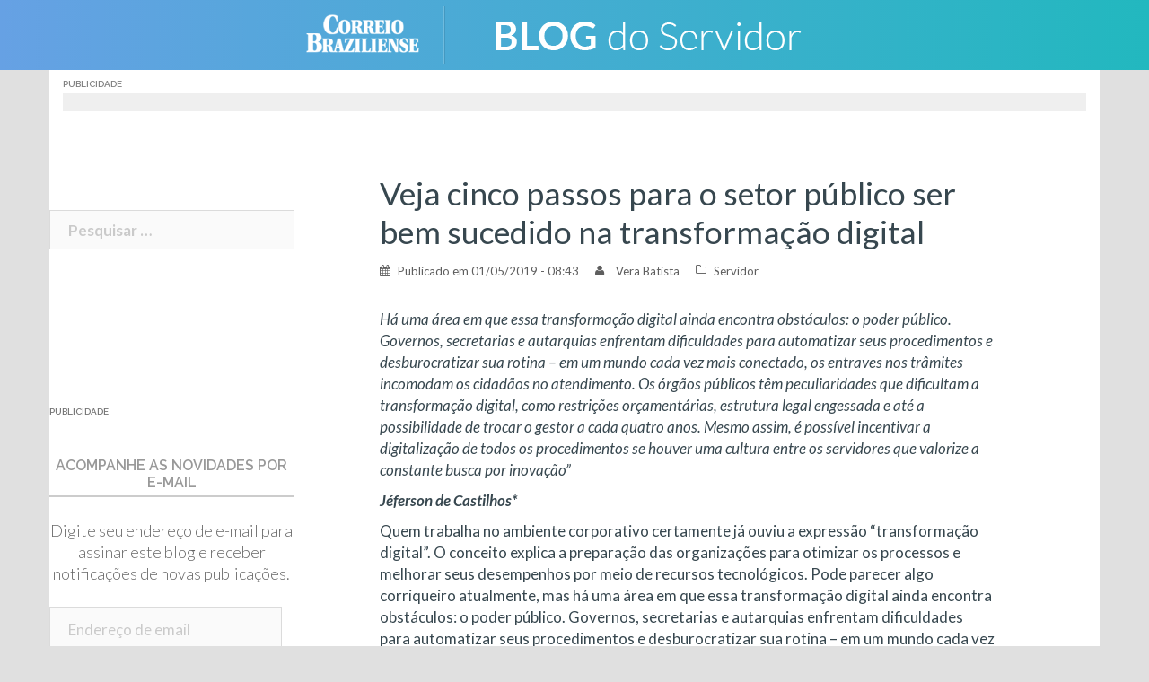

--- FILE ---
content_type: text/html; charset=UTF-8
request_url: https://blogs.correiobraziliense.com.br/servidor/veja-cinco-passos-para-o-setor-publico-ser-bem-sucedido-na-transformacao-digital/
body_size: 18573
content:
<!DOCTYPE html>
<html lang="pt-BR" prefix="og: http://ogp.me/ns#">
<head>
<meta charset="UTF-8">
<meta name="viewport" content="width=device-width, initial-scale=1">
<link rel="profile" href="http://gmpg.org/xfn/11">
<link rel="pingback" href="https://blogs.correiobraziliense.com.br/servidor/xmlrpc.php">
	<link rel="shortcut icon" href="https://blogs.correiobraziliense.com.br/servidor/wp-content/uploads/sites/10/2015/10/favicon-144.png" />

<title>Veja cinco passos para o setor público ser bem sucedido na transformação digital &ndash; Blog do Servidor</title>

<!-- This site is optimized with the Yoast SEO plugin v8.4 - https://yoast.com/wordpress/plugins/seo/ -->
<link rel="canonical" href="https://blogs.correiobraziliense.com.br/servidor/veja-cinco-passos-para-o-setor-publico-ser-bem-sucedido-na-transformacao-digital/" />
<meta property="og:locale" content="pt_BR" />
<meta property="og:type" content="article" />
<meta property="og:title" content="Veja cinco passos para o setor público ser bem sucedido na transformação digital &ndash; Blog do Servidor" />
<meta property="og:description" content="Há uma área em que essa transformação digital ainda encontra obstáculos: o poder público. Governos, secretarias e autarquias enfrentam dificuldades para automatizar seus procedimentos e desburocratizar sua rotina – em um mundo cada vez mais conectado, os entraves nos trâmites incomodam os cidadãos no atendimento. Os órgãos públicos têm peculiaridades que dificultam a transformação digital, como restrições orçamentárias, estrutura legal &hellip;" />
<meta property="og:url" content="https://blogs.correiobraziliense.com.br/servidor/veja-cinco-passos-para-o-setor-publico-ser-bem-sucedido-na-transformacao-digital/" />
<meta property="og:site_name" content="Blog do Servidor" />
<meta property="article:tag" content="atendimento" />
<meta property="article:tag" content="autarquias" />
<meta property="article:tag" content="automatizar" />
<meta property="article:tag" content="cidadãos" />
<meta property="article:tag" content="desburocratizar" />
<meta property="article:tag" content="digital" />
<meta property="article:tag" content="Entraves" />
<meta property="article:tag" content="governo" />
<meta property="article:tag" content="procedimentos" />
<meta property="article:tag" content="secretarias" />
<meta property="article:tag" content="setor público" />
<meta property="article:tag" content="trâmites" />
<meta property="article:tag" content="transformação" />
<meta property="article:section" content="Servidor" />
<meta property="article:published_time" content="2019-05-01T11:43:23+00:00" />
<meta property="article:modified_time" content="2019-04-30T19:50:46+00:00" />
<meta property="og:updated_time" content="2019-04-30T19:50:46+00:00" />
<meta property="og:image" content="https://blogs.correiobraziliense.com.br/servidor/wp-content/uploads/sites/10/2015/10/avatar2.jpg" />
<meta property="og:image:secure_url" content="https://blogs.correiobraziliense.com.br/servidor/wp-content/uploads/sites/10/2015/10/avatar2.jpg" />
<meta property="og:image:width" content="500" />
<meta property="og:image:height" content="500" />
<meta property="og:image:alt" content="Imagem de Blogueira - Vera" />
<meta name="twitter:card" content="summary_large_image" />
<meta name="twitter:description" content="Há uma área em que essa transformação digital ainda encontra obstáculos: o poder público. Governos, secretarias e autarquias enfrentam dificuldades para automatizar seus procedimentos e desburocratizar sua rotina – em um mundo cada vez mais conectado, os entraves nos trâmites incomodam os cidadãos no atendimento. Os órgãos públicos têm peculiaridades que dificultam a transformação digital, como restrições orçamentárias, estrutura legal [&hellip;]" />
<meta name="twitter:title" content="Veja cinco passos para o setor público ser bem sucedido na transformação digital &ndash; Blog do Servidor" />
<meta name="twitter:image" content="https://blogs.correiobraziliense.com.br/servidor/wp-content/uploads/sites/10/2015/10/avatar2.jpg" />
<!-- / Yoast SEO plugin. -->

<link rel="amphtml" href="https://blogs.correiobraziliense.com.br/servidor/veja-cinco-passos-para-o-setor-publico-ser-bem-sucedido-na-transformacao-digital/amp/" /><meta name="generator" content="AMP for WP 1.0.53.2"/><link rel='dns-prefetch' href='//fonts.googleapis.com' />
<link rel='dns-prefetch' href='//s.w.org' />
<link rel="alternate" type="application/rss+xml" title="Feed para Blog do Servidor &raquo;" href="https://blogs.correiobraziliense.com.br/servidor/feed/" />
<link rel="alternate" type="application/rss+xml" title="Feed de comentários para Blog do Servidor &raquo;" href="https://blogs.correiobraziliense.com.br/servidor/comments/feed/" />
<link rel="alternate" type="application/rss+xml" title="Feed de comentários para Blog do Servidor &raquo; Veja cinco passos para o setor público ser bem sucedido na transformação digital" href="https://blogs.correiobraziliense.com.br/servidor/veja-cinco-passos-para-o-setor-publico-ser-bem-sucedido-na-transformacao-digital/feed/" />
		<script type="text/javascript">
			window._wpemojiSettings = {"baseUrl":"https:\/\/s.w.org\/images\/core\/emoji\/11\/72x72\/","ext":".png","svgUrl":"https:\/\/s.w.org\/images\/core\/emoji\/11\/svg\/","svgExt":".svg","source":{"concatemoji":"https:\/\/blogs.correiobraziliense.com.br\/servidor\/wp-includes\/js\/wp-emoji-release.min.js"}};
			!function(a,b,c){function d(a,b){var c=String.fromCharCode;l.clearRect(0,0,k.width,k.height),l.fillText(c.apply(this,a),0,0);var d=k.toDataURL();l.clearRect(0,0,k.width,k.height),l.fillText(c.apply(this,b),0,0);var e=k.toDataURL();return d===e}function e(a){var b;if(!l||!l.fillText)return!1;switch(l.textBaseline="top",l.font="600 32px Arial",a){case"flag":return!(b=d([55356,56826,55356,56819],[55356,56826,8203,55356,56819]))&&(b=d([55356,57332,56128,56423,56128,56418,56128,56421,56128,56430,56128,56423,56128,56447],[55356,57332,8203,56128,56423,8203,56128,56418,8203,56128,56421,8203,56128,56430,8203,56128,56423,8203,56128,56447]),!b);case"emoji":return b=d([55358,56760,9792,65039],[55358,56760,8203,9792,65039]),!b}return!1}function f(a){var c=b.createElement("script");c.src=a,c.defer=c.type="text/javascript",b.getElementsByTagName("head")[0].appendChild(c)}var g,h,i,j,k=b.createElement("canvas"),l=k.getContext&&k.getContext("2d");for(j=Array("flag","emoji"),c.supports={everything:!0,everythingExceptFlag:!0},i=0;i<j.length;i++)c.supports[j[i]]=e(j[i]),c.supports.everything=c.supports.everything&&c.supports[j[i]],"flag"!==j[i]&&(c.supports.everythingExceptFlag=c.supports.everythingExceptFlag&&c.supports[j[i]]);c.supports.everythingExceptFlag=c.supports.everythingExceptFlag&&!c.supports.flag,c.DOMReady=!1,c.readyCallback=function(){c.DOMReady=!0},c.supports.everything||(h=function(){c.readyCallback()},b.addEventListener?(b.addEventListener("DOMContentLoaded",h,!1),a.addEventListener("load",h,!1)):(a.attachEvent("onload",h),b.attachEvent("onreadystatechange",function(){"complete"===b.readyState&&c.readyCallback()})),g=c.source||{},g.concatemoji?f(g.concatemoji):g.wpemoji&&g.twemoji&&(f(g.twemoji),f(g.wpemoji)))}(window,document,window._wpemojiSettings);
		</script>
		<style type="text/css">
img.wp-smiley,
img.emoji {
	display: inline !important;
	border: none !important;
	box-shadow: none !important;
	height: 1em !important;
	width: 1em !important;
	margin: 0 .07em !important;
	vertical-align: -0.1em !important;
	background: none !important;
	padding: 0 !important;
}
</style>
<link rel='stylesheet' id='sunet-bootstrap-css'  href='https://blogs.correiobraziliense.com.br/servidor/wp-content/themes/sunet/css/bootstrap/bootstrap.min.css' type='text/css' media='all' />
<link rel='stylesheet' id='sunet-body-fonts-css'  href='//fonts.googleapis.com/css?family=Source+Sans+Pro%3A400%2C400italic%2C600' type='text/css' media='all' />
<link rel='stylesheet' id='sunet-headings-fonts-css'  href='//fonts.googleapis.com/css?family=Raleway%3A400%2C500%2C600' type='text/css' media='all' />
<link rel='stylesheet' id='sunet-style-css'  href='https://blogs.correiobraziliense.com.br/servidor/wp-content/themes/sunet/style.css' type='text/css' media='all' />
<style id='sunet-style-inline-css' type='text/css'>
.site-header { position:relative;background-color:rgba(0,0,0,0.9);}
.admin-bar .site-header,.admin-bar .site-header.float-header { top:0;}
.site-header.fixed {position:relative;}
.site-header.float-header {padding:20px 0;}
.site-title { font-size:32px; }
.site-description { font-size:16px; }
#mainnav ul li a { font-size:14px; }
h1 { font-size:52px; }
h2 { font-size:42px; }
h3 { font-size:32px; }
h4 { font-size:25px; }
h5 { font-size:20px; }
h6 { font-size:18px; }
body { font-size:17px; }
.header-image { background-size:contain;}
.header-image { height:511px; }
.header-wrap .col-md-4, .header-wrap .col-md-8 { width: 100%; text-align: center;}
#mainnav { float: none;}
#mainnav li { float: none; display: inline-block;}
#mainnav ul ul li { display: block; text-align: left;}
.site-logo, .header-wrap .col-md-4 { margin-bottom: 15px; }
.btn-menu { margin: 0 auto; float: none; }
#mainnav ul li a:hover, .sunet_contact_info_widget span, .roll-team .team-content .name,.roll-team .team-item .team-pop .team-social li:hover a,.roll-infomation li.address:before,.roll-infomation li.phone:before,.roll-infomation li.email:before,.roll-testimonials .name,.roll-button.border,.roll-button:hover,.roll-icon-list .icon i,.roll-icon-list .content h3 a:hover,.roll-icon-box.white .content h3 a,.roll-icon-box .icon i,.roll-icon-box .content h3 a:hover,.switcher-container .switcher-icon a:focus,.go-top:hover,.hentry .meta-post a:hover,#mainnav > ul > li > a.active, #mainnav > ul > li > a:hover, button:hover, input[type="button"]:hover, input[type="reset"]:hover, input[type="submit"]:hover, .text-color, .social-menu-widget a, .social-menu-widget a:hover, .archive .team-social li a, a, h1 a, h2 a, h3 a, h4 a, h5 a, h6 a { color:#2f83e2}
.preloader .pre-bounce1, .preloader .pre-bounce2,.roll-team .team-item .team-pop,.roll-progress .progress-animate,.roll-socials li a:hover,.roll-project .project-item .project-pop,.roll-project .project-filter li.active,.roll-project .project-filter li:hover,.roll-button.light:hover,.roll-button.border:hover,.roll-button,.roll-icon-box.white .icon,.owl-theme .owl-controls .owl-page.active span,.owl-theme .owl-controls.clickable .owl-page:hover span,.go-top,.bottom .socials li:hover a,.sidebar .widget:before,.blog-pagination ul li.active,.blog-pagination ul li:hover a,.content-area .hentry:after,.text-slider .maintitle:after,.error-wrap #search-submit:hover,#mainnav .sub-menu li:hover > a,#mainnav ul li ul:after, button, input[type="button"], input[type="reset"], input[type="submit"], .panel-grid-cell .widget-title:after { background-color:#2f83e2}
.roll-socials li a:hover,.roll-socials li a,.roll-button.light:hover,.roll-button.border,.roll-button,.roll-icon-list .icon,.roll-icon-box .icon,.owl-theme .owl-controls .owl-page span,.comment .comment-detail,.widget-tags .tag-list a:hover,.blog-pagination ul li,.hentry blockquote,.error-wrap #search-submit:hover,textarea:focus,input[type="text"]:focus,input[type="password"]:focus,input[type="datetime"]:focus,input[type="datetime-local"]:focus,input[type="date"]:focus,input[type="month"]:focus,input[type="time"]:focus,input[type="week"]:focus,input[type="number"]:focus,input[type="email"]:focus,input[type="url"]:focus,input[type="search"]:focus,input[type="tel"]:focus,input[type="color"]:focus, button, input[type="button"], input[type="reset"], input[type="submit"], .archive .team-social li a { border-color:#2f83e2}
.site-header.float-header { background-color:rgba(0,0,0,0.9);}
.site-title a, .site-title a:hover { color:#ffffff}
.site-description { color:#ffffff}
#mainnav ul li a, #mainnav ul li::before { color:#ffffff}
#mainnav .sub-menu li a { color:#ffffff}
#mainnav .sub-menu li a { background:#1c1c1c}
.text-slider .maintitle, .text-slider .subtitle { color:#ffffff}
body { color:#767676}
#secondary { background-color:#ffffff}
#secondary, #secondary a, #secondary .widget-title { color:#767676}
.footer-widgets { background-color:#252525}
.site-footer { background-color:#1c1c1c}
.site-footer,.site-footer a { color:#666666}
.overlay { background-color:#000000}

</style>
<link rel='stylesheet' id='sunet-font-awesome-css'  href='https://blogs.correiobraziliense.com.br/servidor/wp-content/themes/sunet/fonts/font-awesome.min.css' type='text/css' media='all' />
<!--[if lte IE 9]>
<link rel='stylesheet' id='sunet-ie9-css'  href='https://blogs.correiobraziliense.com.br/servidor/wp-content/themes/sunet/css/ie9.css' type='text/css' media='all' />
<![endif]-->
<link rel='stylesheet' id='jetpack-widget-social-icons-styles-css'  href='https://blogs.correiobraziliense.com.br/servidor/wp-content/plugins/jetpack/modules/widgets/social-icons/social-icons.css' type='text/css' media='all' />
<link rel='stylesheet' id='jetpack-subscriptions-css'  href='https://blogs.correiobraziliense.com.br/servidor/wp-content/plugins/jetpack/modules/subscriptions/subscriptions.css' type='text/css' media='all' />
<link rel='stylesheet' id='jetpack-whatsapp-css'  href='https://blogs.correiobraziliense.com.br/servidor/wp-content/plugins/whatsapp-jetpack-button/assets/css/style.css' type='text/css' media='all' />
<link rel='stylesheet' id='sharedaddy-css'  href='https://blogs.correiobraziliense.com.br/servidor/wp-content/plugins/jetpack/modules/sharedaddy/sharing.css' type='text/css' media='all' />
<link rel='stylesheet' id='social-logos-css'  href='https://blogs.correiobraziliense.com.br/servidor/wp-content/plugins/jetpack/_inc/social-logos/social-logos.min.css' type='text/css' media='all' />
<script type='text/javascript' src='https://blogs.correiobraziliense.com.br/servidor/wp-includes/js/jquery/jquery.js'></script>
<script type='text/javascript' src='https://blogs.correiobraziliense.com.br/servidor/wp-includes/js/jquery/jquery-migrate.min.js'></script>
<script type='text/javascript' src='https://blogs.correiobraziliense.com.br/servidor/wp-content/themes/sunet/js/scripts.js'></script>
<script type='text/javascript' src='https://blogs.correiobraziliense.com.br/servidor/wp-content/themes/sunet/js/main.min.js'></script>
<link rel='https://api.w.org/' href='https://blogs.correiobraziliense.com.br/servidor/wp-json/' />
<link rel='shortlink' href='https://wp.me/p6Tv1P-3dh' />
<link rel="alternate" type="application/json+oembed" href="https://blogs.correiobraziliense.com.br/servidor/wp-json/oembed/1.0/embed?url=https%3A%2F%2Fblogs.correiobraziliense.com.br%2Fservidor%2Fveja-cinco-passos-para-o-setor-publico-ser-bem-sucedido-na-transformacao-digital%2F" />
<link rel="alternate" type="text/xml+oembed" href="https://blogs.correiobraziliense.com.br/servidor/wp-json/oembed/1.0/embed?url=https%3A%2F%2Fblogs.correiobraziliense.com.br%2Fservidor%2Fveja-cinco-passos-para-o-setor-publico-ser-bem-sucedido-na-transformacao-digital%2F&#038;format=xml" />

<link rel='dns-prefetch' href='//v0.wordpress.com'/>
<link rel='dns-prefetch' href='//jetpack.wordpress.com'/>
<link rel='dns-prefetch' href='//s0.wp.com'/>
<link rel='dns-prefetch' href='//s1.wp.com'/>
<link rel='dns-prefetch' href='//s2.wp.com'/>
<link rel='dns-prefetch' href='//public-api.wordpress.com'/>
<link rel='dns-prefetch' href='//0.gravatar.com'/>
<link rel='dns-prefetch' href='//1.gravatar.com'/>
<link rel='dns-prefetch' href='//2.gravatar.com'/>
<style type='text/css'>img#wpstats{display:none}</style><script type="text/javascript" src="https://blogs.correiobraziliense.com.br/servidor/wp-content/plugins/si-captcha-for-wordpress/captcha/si_captcha.js?ver=1769658289"></script>
<!-- begin SI CAPTCHA Anti-Spam - login/register form style -->
<style type="text/css">
.si_captcha_small { width:175px; height:45px; padding-top:10px; padding-bottom:10px; }
.si_captcha_large { width:250px; height:60px; padding-top:10px; padding-bottom:10px; }
img#si_image_com { border-style:none; margin:0; padding-right:5px; float:left; }
img#si_image_reg { border-style:none; margin:0; padding-right:5px; float:left; }
img#si_image_log { border-style:none; margin:0; padding-right:5px; float:left; }
img#si_image_side_login { border-style:none; margin:0; padding-right:5px; float:left; }
img#si_image_checkout { border-style:none; margin:0; padding-right:5px; float:left; }
img#si_image_jetpack { border-style:none; margin:0; padding-right:5px; float:left; }
img#si_image_bbpress_topic { border-style:none; margin:0; padding-right:5px; float:left; }
.si_captcha_refresh { border-style:none; margin:0; vertical-align:bottom; }
div#si_captcha_input { display:block; padding-top:15px; padding-bottom:5px; }
label#si_captcha_code_label { margin:0; }
input#si_captcha_code_input { width:65px; }
p#si_captcha_code_p { clear: left; padding-top:10px; }
.si-captcha-jetpack-error { color:#DC3232; }
</style>
<!-- end SI CAPTCHA Anti-Spam - login/register form style -->
<link rel="icon" href="https://blogs.correiobraziliense.com.br/servidor/wp-content/uploads/sites/10/2015/10/favicon-144.png" sizes="32x32" />
<link rel="icon" href="https://blogs.correiobraziliense.com.br/servidor/wp-content/uploads/sites/10/2015/10/favicon-144.png" sizes="192x192" />
<link rel="apple-touch-icon-precomposed" href="https://blogs.correiobraziliense.com.br/servidor/wp-content/uploads/sites/10/2015/10/favicon-144.png" />
<meta name="msapplication-TileImage" content="https://blogs.correiobraziliense.com.br/servidor/wp-content/uploads/sites/10/2015/10/favicon-144.png" />

<!--SUNET INCLUDES-->
		<div class="textwidget custom-html-widget"><!-- CSS - SUNET -->
<link rel='stylesheet' href='https://blogs.correiobraziliense.com.br/wp-content/themes/sunet/css/reset.css' type='text/css' media='all' />
<link rel='stylesheet' href='https://blogs.correiobraziliense.com.br/wp-content/themes/sunet/css/generalv17.css' />
<link href='https://fonts.googleapis.com/css?family=Lato:100,300,400,700,900,100italic,300italic,400italic,700italic,900italic' rel='stylesheet' type='text/css'>
<!-- END CSS - SUNET --></div><div class="textwidget custom-html-widget"><style>
    /*Ajustes Gerais*/
        div.preloader {
            display: none !important;
        }
    
        .content-area .hentry::after {display:none;}
    
        #page div.page-wrap:nth-child(4) {
            display: none;
        }
    
        h1.entry-title {
            font-size: 32px !important;
        }
    
        h1.page-title {
            padding-top: 15px !important;
        }
    
        .page-wrap {
            padding: 0 !important;
            clear: both;
        }
    
        .header-image {
            margin-top: 78px;
        }
    
        #archives-4 select, #archives-2 select, #archives-5 select {
            width: 100%;
        }
    
        div#secondary .widget_archive h3, .title_default-cb {
            font-size: 20px;
            color: #999 !important;
            border-bottom: 2px solid #CCC;
            padding-bottom: 10px;
            margin: 0 0 15px;
            text-transform:uppercase;
        }
    
        div#secondary .sunet_employees_widget, div#secondary .widget_search, div#secondary .widget_archive, div#secondary .widget_text {
            border-bottom: none !important;
        }
    
    aside.jetpack_subscription_widget > h3 {
            font-size: 20px;
            color: #999 !important;
            border-bottom: 2px solid #CCC;
            padding-bottom: 5px !important;
            margin: 0 0 15px !important;
            text-transform:uppercase;
        }
        div#subscribe-text p:nth-child(1) {
            font-weight: 300;
            font-size: 18px;
            color: #666;
            text-align: center;
            line-height: 24px;
            margin: 25px 0;
        }
        aside.jetpack_subscription_widget > form p#subscribe-submit {
            text-align: center;
        }
    
        aside.jetpack_subscription_widget > form p#subscribe-submit input:nth-child(6) {
            width: 60%;
            margin: 15px 0;
        }
    
    /*Ajustes - Embed automático*/
        iframe.youtube-player {
            max-width: 80%;
            max-height: 369px;
        }
    
        @media (min-width:1183px) and (max-width:1422px) {
            iframe.youtube-player {
                max-width: 90%;
                max-height: 325px;
            }
        }
    
        @media (min-width:975px) and (max-width:1182px) {
            iframe.youtube-player {
                max-width: 90%;
                max-height: 290px;
            }
        }
    
        @media (max-width:974px) {
            iframe.youtube-player {
                max-width: 100%;
                max-height: 380px;
            }
        }
    
    /*Ajustes - Crédito das fotos*/
        div.entry-thumb_interna > div#thumbinfo > span.thubcaption {
            background: rgba(0,0,0,0.4) !important;
            font-size: 8px;
            font-weight: 600;
            letter-spacing: .4px;
            text-transform: uppercase;
            padding: 0 7px;
        }
    
    /*Ajustes - Botões Podcasts*/
        a.pp-ssb-btn {
            width: 100% !important;
            height: 48px;
            padding: 0px;
            color: #FFF !important;
            display: inline-block;
            margin: 10px 0px;
            text-decoration: none;
            text-align: left;
            vertical-align: middle;
            line-height: 48px;
            font-size: 90% !important;
            font-weight: bold !important;
            overflow: hidden;
            border-radius: 1px;
            box-shadow: 0px 1px 4px rgba(0, 0, 0, 0.2);
        }
    
        .pp-ssb-widget-modern a.pp-ssb-itunes {
            background-color: #732BBE;
        }
    
        .pp-ssb-widget-modern a.pp-ssb-android {
            background-color: #6AB344;
        }
    
        .pp-ssb-widget-modern a.pp-ssb-rss {
            background-color: #F80;
        }
    
        .pp-ssb-ic {
            width: 48px;
            height: 48px;
            border: 0px none;
            display: inline-block;
            vertical-align: middle;
            margin-right: 2px;
            background-image: url("http://brenofortes.com/tecnologia/wp-content/plugins/powerpress/images/spriteStandard.png");
            background-repeat: no-repeat;
            background-size: 294px auto;
        }
    
        .pp-ssb-itunes .pp-ssb-ic {
            background-position: -49px 0px;
        }
    
        .pp-ssb-android .pp-ssb-ic {
            background-position: -98px -98px;
        }
    
        .pp-ssb-rss .pp-ssb-ic {
            background-position: 0px -49px;
        }
    
        ul#cb-sd-widget_list {
            list-style: none;
            display: inline-block;
        }
    
        ul#cb-sd-widget_list li {
            padding: 15px 0;
            border-bottom: 1px dotted #dedede;
            min-height: 130px;
        }
    
        ul#cb-sd-widget_list li a {
            color: #666;
        }
    
        ul#cb-sd-widget_list li a img{
            width: 138px;
            height: 85px;
            margin: 0 auto;
        }
    
        ul#cb-sd-widget_list li a h5 {
            font-weight: 400;
            font-size: 1.1em;
            font-family: "Lato", Arial, sans-serif;
            margin:15px 0px 0px;
            color: #4B87CC
        }
    
        ul#cb-sd-widget_list li a p {
            font-size: 1em;
            font-family: "Lato", Arial, sans-serif;
            font-weight: 300;
            display: block;
            padding: 0 30px;
        }
    #disqus_thread > iframe[sandbox*="allow"]:first-of-type {
      display: none !important;
    }
    </style></div><!-- #adtopo-->


<!-- Analytics - SUNET -->
		<div class="textwidget custom-html-widget"><!-- Analytics - SUNET -->
<!-- Google tag (gtag.js) -->
<script async src="https://www.googletagmanager.com/gtag/js?id=G-KSME8CM125"></script>
<script>
  window.dataLayer = window.dataLayer || [];
  function gtag(){dataLayer.push(arguments);}
  gtag('js', new Date());

  gtag('config', 'G-KSME8CM125');
</script>
<!-- END Analytics - SUNET --></div><!-- #adtopo-->


<!--Ad Header (Widget) -->
		<div class="textwidget custom-html-widget"><!-- 
    INÍCIO - DECLARACAO TAGS DFP
    Vicente
-->
<script async='async' src='https://www.googletagservices.com/tag/js/gpt.js'></script>
<script>
    var googletag = googletag || {};
    googletag.cmd = googletag.cmd || [];
</script>

<script type='text/javascript'>
    var diretoriodfp = '/6887/portal-correioweb/correiobraziliense-com-br/blogs/servidor';
</script>


<!-- <script type='text/javascript'>

    googletag.pubads().setTargeting('resolucao', screen.width + 'x' + screen.height);
    var dispositivo = 0; if (screen.width < 480) { var dispositivo = "celular" } else if (screen.width < 762) { var dispositivo = "tablet" } else { var dispositivo = "desktop" } googletag.pubads().setTargeting("dispositivo", dispositivo)
    googletag.pubads().setTargeting("urldata", window.location.href.split(/\/|,|\.|\&/));
    googletag.pubads().setTargeting("titleofpage", document.title);
    googletag.pubads().collapseEmptyDivs();
    googletag.pubads().enableSyncRendering();

    for (var showdfp = !0, metas = document.getElementsByTagName("meta"), x = 0, y = metas.length; y > x; x++)"keywords" == metas[x].name.toLowerCase() && -1 != metas[x].content.toLowerCase().search(/id\d{2}/i) && (showdfp = !1);
    if (typeof showdfp != 'undefined') { if (showdfp) { googletag.enableServices(); } } else { googletag.enableServices(); }

</script> -->
<!-- FIM - DECLARACAO TAGS DFP --></div><!-- #adtopo-->
<script type="text/javascript">
  window._taboola = window._taboola || [];
  _taboola.push({article:'auto'});
  !function (e, f, u, i) {
    if (!document.getElementById(i)){
      e.async = 1;
      e.src = u;
      e.id = i;
      f.parentNode.insertBefore(e, f);
    }
  }(document.createElement('script'),
  document.getElementsByTagName('script')[0],
  '//cdn.taboola.com/libtrc/diariosassociados-blogsbrasilia/loader.js',
  'tb_loader_script');
  if(window.performance && typeof window.performance.mark == 'function')
    {window.performance.mark('tbl_ic');}
</script>
<script async src="https://cdn.taboola.com/webpush/publishers/1066090/taboola-push-sdk.js"></script>

</head>

<body class="post-template-default single single-post postid-12355 single-format-standard group-blog">
<div class="preloader">
    <div class="spinner">
        <div class="pre-bounce1"></div>
        <div class="pre-bounce2"></div>
    </div>
</div>
<div id="page" class="hfeed site">
	<a class="skip-link screen-reader-text" href="#content">Skip to content</a>

	
	<header id="masthead" class="site-header" role="banner">
		<div class="header-wrap taC">

        			<div class="logo-content">
				<a href="https://www.correiobraziliense.com.br" title="Correio Braziliense" class="correio-logo" target="_blank"><img src="https://blogs.correiobraziliense.com.br/servidor/wp-content/themes/sunet/images/correio_logo.png" alt="Correio Braziliense" /></a>
				<a href="https://blogs.correiobraziliense.com.br/servidor/" title="Blog do Servidor"><img class="site-logo" src="https://blogs.correiobraziliense.com.br/servidor/wp-content/uploads/sites/10/2015/11/logo_2.png" alt="Blog do Servidor" /></a>
        	</div>
		
			<div class="btn-menu"></div>
			<nav id="mainnav" class="mainnav" role="navigation">
				<a class="menu-fallback" href="https://blogs.correiobraziliense.com.br/servidor/wp-admin/nav-menus.php">Create your menu here</a>			</nav><!-- #site-navigation -->

		</div>
	</header><!-- #masthead -->
	<div class="header-image"></div>


	<!--Header Single-->
		<div id="content" class="page-wrap">
			<div class="container reset-pd">
				<article id="post-12355" class="post-12355 post type-post status-publish format-standard hentry category-servidor tag-atendimento tag-autarquias tag-automatizar tag-cidadaos tag-desburocratizar tag-digital tag-entraves tag-governo tag-procedimentos tag-secretarias tag-setor-publico tag-tramites tag-transformacao">

					
				</article><!-- #post-## -->
			</div>
		</div>

	<div id="content" class="page-wrap">
		<div class="container content-wrapper">
			<div class="row">

				<!--Ad Topo (Widget) -->
				
<div id="adtopo" class="col-md-12" role="complementary">
	<aside id="custom_html-6" class="widget_text widget widget_custom_html"><h3 class="widget-title">Publicidade</h3><div class="textwidget custom-html-widget"><!-- SUPERBANNER -->
<div id="publicidade-rasgado-1" class="margin-bottom-20 padding-bottom-10 padding-top-10 clearfix publicidade taC"
    style="z-index: 9999; clear: both; clip: rect(0pt, 980px, 90px, 0pt); position: static;" onmouseover="this.style.clip='rect(0 980px 300px 0)'; this.style.position='relative';"
    onmouseout="this.style.clip='rect(0 980px 90px 0)'; this.style.position='static';">
    <script type="text/javascript">
        googletag.cmd.push(function () {
            if (typeof diretoriodfp == 'undefined') { var diretoriodfp = '/6887/portal-correioweb/correiobraziliense-com-br/blogs/servidor' }
            if (document.getElementById("publicidade-rasgado-1").offsetWidth >= 980) {
                googletag.defineSlot(diretoriodfp, [[970, 90], [728, 90], [970, 250]], 'publicidade-rasgado-1').setTargeting('pos', ['1']).addService(googletag.pubads());
                googletag.pubads().enableSingleRequest();
                googletag.pubads().collapseEmptyDivs();
                googletag.enableServices();
                googletag.display("publicidade-rasgado-1");
            } else if (document.getElementById("publicidade-rasgado-1").offsetWidth >= 468) {
                googletag.defineSlot(diretoriodfp, [468, 60], 'publicidade-rasgado-1').setTargeting('pos', ['1']).addService(googletag.pubads());
                googletag.pubads().enableSingleRequest();
                googletag.pubads().collapseEmptyDivs();
                googletag.enableServices();
                googletag.display("publicidade-rasgado-1");
            } else {
                googletag.defineSlot(diretoriodfp, [300, 100], 'publicidade-rasgado-1').setTargeting('pos', ['1']).addService(googletag.pubads());
                googletag.pubads().enableSingleRequest();
                googletag.pubads().collapseEmptyDivs();
                googletag.enableServices();
                googletag.display("publicidade-rasgado-1");
            }
        });
    </script>
</div></div></aside>
	
</div><!-- #adtopo-->


	
	

	
	<div id="primary" class="content-area col-xs-12 col-md-8 col-md-push-4 col-lg-9 col-lg-push-3 ">
		<main id="main" class="post-wrap" role="main">

		
			
<article id="post-12355" class="post-12355 post type-post status-publish format-standard hentry category-servidor tag-atendimento tag-autarquias tag-automatizar tag-cidadaos tag-desburocratizar tag-digital tag-entraves tag-governo tag-procedimentos tag-secretarias tag-setor-publico tag-tramites tag-transformacao">

			<div class="entry-thumb">
					</div>
	
	<header class="entry-header">

		<!--Header Single-->
								<article id="post-12355" class="post-12355 post type-post status-publish format-standard hentry category-servidor tag-atendimento tag-autarquias tag-automatizar tag-cidadaos tag-desburocratizar tag-digital tag-entraves tag-governo tag-procedimentos tag-secretarias tag-setor-publico tag-tramites tag-transformacao">

										
								</article><!-- #post-## -->






		<h1 class="title-post">Veja cinco passos para o setor público ser bem sucedido na transformação digital</h1>
				<div class="meta-post">
			<span class="posted-on">Publicado em <a href="https://blogs.correiobraziliense.com.br/servidor/veja-cinco-passos-para-o-setor-publico-ser-bem-sucedido-na-transformacao-digital/" rel="bookmark"><time class="entry-date published" datetime="2019-05-01T08:43:23+00:00">01/05/2019 - 08:43</time><time class="updated" datetime="2019-04-30T16:50:46+00:00">30/04/2019 - 16:50</time></a></span><span class="byline"> <span class="author vcard"><a class="url fn n" href="https://blogs.correiobraziliense.com.br/servidor/author/verabatista/">Vera Batista</a></span></span><span class="cat-links"><a href="https://blogs.correiobraziliense.com.br/servidor/category/servidor/" rel="category tag">Servidor</a></span>		</div><!-- .entry-meta -->
			</header><!-- .entry-header -->

	<div class="entry-content mgt-xlarge">
		<p><em>Há uma área em que essa transformação digital ainda encontra obstáculos: o poder público. Governos, secretarias e autarquias enfrentam dificuldades para automatizar seus procedimentos e desburocratizar sua rotina – em um mundo cada vez mais conectado, os entraves nos trâmites incomodam os cidadãos no atendimento. Os órgãos públicos têm peculiaridades que dificultam a transformação digital, como restrições orçamentárias, estrutura legal engessada e até a possibilidade de trocar o gestor a cada quatro anos. Mesmo assim, é possível incentivar a digitalização de todos os procedimentos se houver uma cultura entre os servidores que valorize a constante busca por inovação&#8221;</em></p>
<p><strong><em>Jéferson de Castilhos*</em></strong></p>
<p>Quem trabalha no ambiente corporativo certamente já ouviu a expressão &#8220;transformação digital&#8221;. O conceito explica a preparação das organizações para otimizar os processos e melhorar seus desempenhos por meio de recursos tecnológicos. Pode parecer algo corriqueiro atualmente, mas há uma área em que essa transformação digital ainda encontra obstáculos: o poder público. Governos, secretarias e autarquias enfrentam dificuldades para automatizar seus procedimentos e desburocratizar sua rotina – em um mundo cada vez mais conectado, os entraves nos trâmites incomodam os cidadãos no atendimento. Contudo, há cinco passos que os governantes já podem adotar para diminuir esses problemas e iniciar, finalmente, a tão esperada digitalização. Confira:</p>
<p><strong>1 – Faça uma gestão documental completa</strong></p>
<p>Não existe processo administrativo em órgãos públicos que não possua ao menos um documento. Logo, esses conteúdos são essenciais na rotina dos servidores. O primeiro passo, portanto, começa pela informatização dos arquivos e, principalmente, na forma de armazenamento, gestão e transmissão em todos os trâmites. Os documentos nato-digitais eliminam o papel, fazendo com que o processo já nasça digital. Ao invés de fazer todo esse procedimento de forma manual, com um prazo esticado, é possível encontrar soluções que realizam o serviço de forma digital e automática, inclusive mostrando todo o caminho percorrido e quais profissionais estão envolvidos.</p>
<p><strong>2 – Contrate mais serviços na nuvem</strong></p>
<p>A computação em nuvem é uma das bases da transformação digital. A possibilidade de acessar produtos e serviços em qualquer dispositivo conectado à Internet realmente permite uma maior economia de tempo, espaço físico e dinheiro. Além da gestão documental, um órgão público pode contratar mais soluções em cloud. Desde os mais simples, como webmail, até os mais complexos, como servidores. Dessa forma, é possível diminuir a quantidade de equipamentos instalados no local e aumentar a rapidez em todos os processos.</p>
<p><strong>3 – Identifique quais soluções são mais eficientes</strong></p>
<p>O tópico acima não significa que o poder público deve sair adquirindo todo e qualquer serviço em nuvem. Um dos pilares da transformação digital é justamente a capacidade de melhorar o rendimento da organização ao mesmo tempo em que economiza as despesas – um tópico também essencial para prefeituras, secretarias e autarquias. Dessa forma, é preciso que os servidores e políticos tenham uma visão estratégica, identificando os principais gargalos e como a tecnologia pode ajudá-los nisso.</p>
<p><strong>4 – Tenha uma cultura de inovação</strong></p>
<p>Os órgãos públicos têm peculiaridades que dificultam a transformação digital, como restrições orçamentárias, estrutura legal engessada e até a possibilidade de trocar o gestor a cada quatro anos. Mesmo assim, é possível incentivar a digitalização de todos os procedimentos se houver uma cultura entre os servidores que valorize a constante busca por inovação. Os recursos tecnológicos são meios para atingir os objetivos – e não como um fim em si para ganhar eleição. Dessa forma, todos os serviços devem ser pensados, estruturados e planejados de forma correta, identificando como a tecnologia pode ajudar e, principalmente, o que aquilo vai trazer de benefício para a população.</p>
<p><strong>5 – Melhore a prestação de serviços à sociedade</strong></p>
<p>O objetivo principal de qualquer órgão público é atender os cidadãos e oferecer serviços melhores e mais eficientes à população como um todo. Toda transformação digital deve ser planejada com foco no público-alvo daquela organização – com as prefeituras, secretarias e autarquias não é diferente. A tecnologia e o ambiente digital devem ser utilizados para agregar o relacionamento entre as pessoas e o poder público, seja com ouvidoria eletrônica, serviços online, trâmites burocráticos mais rápidos e transparência em todas as decisões.</p>
<p><em>*Jéferson de Castilhos</em> &#8211; fundador da 1Doc, plataforma web de comunicação, atendimento e gestão documental para órgãos públicos.</p>
<div class="sharedaddy sd-sharing-enabled"><div class="robots-nocontent sd-block sd-social sd-social-icon sd-sharing"><h3 class="sd-title">Compartilhe:</h3><div class="sd-content"><ul><li class="share-whatsapp"><a rel="nofollow noopener noreferrer" data-shared="" class="share-whatsapp sd-button share-icon no-text" href="https://blogs.correiobraziliense.com.br/servidor/veja-cinco-passos-para-o-setor-publico-ser-bem-sucedido-na-transformacao-digital/?share=whatsapp" target="_blank" title="Clique para compartilhar no WhatsApp"><span></span><span class="sharing-screen-reader-text">Clique para compartilhar no WhatsApp(abre em nova janela)</span></a></li><li class="share-facebook"><a rel="nofollow noopener noreferrer" data-shared="sharing-facebook-12355" class="share-facebook sd-button share-icon no-text" href="https://blogs.correiobraziliense.com.br/servidor/veja-cinco-passos-para-o-setor-publico-ser-bem-sucedido-na-transformacao-digital/?share=facebook" target="_blank" title="Clique para compartilhar no Facebook"><span></span><span class="sharing-screen-reader-text">Clique para compartilhar no Facebook(abre em nova janela)</span></a></li><li class="share-twitter"><a rel="nofollow noopener noreferrer" data-shared="sharing-twitter-12355" class="share-twitter sd-button share-icon no-text" href="https://blogs.correiobraziliense.com.br/servidor/veja-cinco-passos-para-o-setor-publico-ser-bem-sucedido-na-transformacao-digital/?share=twitter" target="_blank" title="Clique para compartilhar no Twitter"><span></span><span class="sharing-screen-reader-text">Clique para compartilhar no Twitter(abre em nova janela)</span></a></li><li class="share-google-plus-1"><a rel="nofollow noopener noreferrer" data-shared="sharing-google-12355" class="share-google-plus-1 sd-button share-icon no-text" href="https://blogs.correiobraziliense.com.br/servidor/veja-cinco-passos-para-o-setor-publico-ser-bem-sucedido-na-transformacao-digital/?share=google-plus-1" target="_blank" title="Compartilhe no Google+"><span></span><span class="sharing-screen-reader-text">Compartilhe no Google+(abre em nova janela)</span></a></li><li class="share-pinterest"><a rel="nofollow noopener noreferrer" data-shared="sharing-pinterest-12355" class="share-pinterest sd-button share-icon no-text" href="https://blogs.correiobraziliense.com.br/servidor/veja-cinco-passos-para-o-setor-publico-ser-bem-sucedido-na-transformacao-digital/?share=pinterest" target="_blank" title="Clique para compartilhar no Pinterest"><span></span><span class="sharing-screen-reader-text">Clique para compartilhar no Pinterest(abre em nova janela)</span></a></li><li class="share-linkedin"><a rel="nofollow noopener noreferrer" data-shared="sharing-linkedin-12355" class="share-linkedin sd-button share-icon no-text" href="https://blogs.correiobraziliense.com.br/servidor/veja-cinco-passos-para-o-setor-publico-ser-bem-sucedido-na-transformacao-digital/?share=linkedin" target="_blank" title="Clique para compartilhar no LinkedIn"><span></span><span class="sharing-screen-reader-text">Clique para compartilhar no LinkedIn(abre em nova janela)</span></a></li><li class="share-end"></li></ul></div></div></div>			</div><!-- .entry-content -->

	<footer class="entry-footer">
		<span class="tags-links"><i class="fa fa-tags"></i> <a href="https://blogs.correiobraziliense.com.br/servidor/tag/atendimento/" rel="tag">atendimento</a>, <a href="https://blogs.correiobraziliense.com.br/servidor/tag/autarquias/" rel="tag">autarquias</a>, <a href="https://blogs.correiobraziliense.com.br/servidor/tag/automatizar/" rel="tag">automatizar</a>, <a href="https://blogs.correiobraziliense.com.br/servidor/tag/cidadaos/" rel="tag">cidadãos</a>, <a href="https://blogs.correiobraziliense.com.br/servidor/tag/desburocratizar/" rel="tag">desburocratizar</a>, <a href="https://blogs.correiobraziliense.com.br/servidor/tag/digital/" rel="tag">digital</a>, <a href="https://blogs.correiobraziliense.com.br/servidor/tag/entraves/" rel="tag">Entraves</a>, <a href="https://blogs.correiobraziliense.com.br/servidor/tag/governo/" rel="tag">governo</a>, <a href="https://blogs.correiobraziliense.com.br/servidor/tag/procedimentos/" rel="tag">procedimentos</a>, <a href="https://blogs.correiobraziliense.com.br/servidor/tag/secretarias/" rel="tag">secretarias</a>, <a href="https://blogs.correiobraziliense.com.br/servidor/tag/setor-publico/" rel="tag">setor público</a>, <a href="https://blogs.correiobraziliense.com.br/servidor/tag/tramites/" rel="tag">trâmites</a>, <a href="https://blogs.correiobraziliense.com.br/servidor/tag/transformacao/" rel="tag">transformação</a></span>	</footer><!-- .entry-footer -->
</article><!-- #post-## -->

						
			<!-- Below Article Thumbnails -->			
			<div id="taboola-below-article-thumbnails"></div>
			<script type="text/javascript">
			  window._taboola = window._taboola || [];
			  _taboola.push({
				mode: 'organic-thumbnails-a',
				container: 'taboola-below-article-thumbnails',
				placement: 'Below Article Thumbnails',
				target_type: 'mix'
			  });
			</script>
			
			
<div id="disqus_thread"></div>

		
		</main><!-- #main -->
	</div><!-- #primary -->

	
<div id="secondary" class="widget-area col-xs-12 col-md-4 col-md-pull-8 col-lg-3 col-lg-pull-9" role="complementary">

	
	<!-- Widgets -->
		<aside id="search-2" class="widget widget_search"><form role="search" method="get" class="search-form" action="https://blogs.correiobraziliense.com.br/servidor/">
				<label>
					<span class="screen-reader-text">Pesquisar por:</span>
					<input type="search" class="search-field" placeholder="Pesquisar &hellip;" value="" name="s" />
				</label>
				<input type="submit" class="search-submit" value="Pesquisar" />
			</form></aside><aside id="custom_html-12" class="widget_text widget widget_custom_html"><div class="textwidget custom-html-widget"></div></aside><aside id="custom_html-13" class="widget_text widget widget_custom_html"><h3 class="widget-title">Publicidade</h3><div class="textwidget custom-html-widget"><!-- QUADRADO -->
<div id="publicidade-retangulo-1" class="padding-bottom-10 padding-top-10 publicidade text-center">
    <script type="text/javascript">
        googletag.cmd.push(function () {
            if (typeof diretoriodfp == 'undefined') { var diretoriodfp = '/6887/portal-correioweb/correiobraziliense-com-br/blogs/servidor' }
            googletag.defineSlot(diretoriodfp, [300, 250], 'publicidade-retangulo-1').setTargeting('pos', ['1']).addService(googletag.pubads());
            googletag.pubads().enableSyncRendering();
            googletag.pubads().collapseEmptyDivs();
            googletag.enableServices();
            googletag.display("publicidade-retangulo-1");
        });
    </script>
</div></div></aside><aside id="blog_subscription-5" class="widget jetpack_subscription_widget"><h3 class="widget-title">Acompanhe as novidades por e-mail</h3>
			<form action="#" method="post" accept-charset="utf-8" id="subscribe-blog-blog_subscription-5">
				<div id="subscribe-text"><p>Digite seu endereço de e-mail para assinar este blog e receber notificações de novas publicações.</p>
</div>					<p id="subscribe-email">
						<label id="jetpack-subscribe-label" for="subscribe-field-blog_subscription-5">
							Endereço de email						</label>
						<input type="email" name="email" required="required" class="required" value="" id="subscribe-field-blog_subscription-5" placeholder="Endereço de email" />
					</p>

					<p id="subscribe-submit">
						<input type="hidden" name="action" value="subscribe" />
						<input type="hidden" name="source" value="https://blogs.correiobraziliense.com.br/servidor/veja-cinco-passos-para-o-setor-publico-ser-bem-sucedido-na-transformacao-digital/" />
						<input type="hidden" name="sub-type" value="widget" />
						<input type="hidden" name="redirect_fragment" value="blog_subscription-5" />
												<input type="submit" value="Assinar" name="jetpack_subscriptions_widget" />
					</p>
							</form>

			<script>
			/*
			Custom functionality for safari and IE
			 */
			(function( d ) {
				// In case the placeholder functionality is available we remove labels
				if ( ( 'placeholder' in d.createElement( 'input' ) ) ) {
					var label = d.querySelector( 'label[for=subscribe-field-blog_subscription-5]' );
						label.style.clip 	 = 'rect(1px, 1px, 1px, 1px)';
						label.style.position = 'absolute';
						label.style.height   = '1px';
						label.style.width    = '1px';
						label.style.overflow = 'hidden';
				}

				// Make sure the email value is filled in before allowing submit
				var form = d.getElementById('subscribe-blog-blog_subscription-5'),
					input = d.getElementById('subscribe-field-blog_subscription-5'),
					handler = function( event ) {
						if ( '' === input.value ) {
							input.focus();

							if ( event.preventDefault ){
								event.preventDefault();
							}

							return false;
						}
					};

				if ( window.addEventListener ) {
					form.addEventListener( 'submit', handler, false );
				} else {
					form.attachEvent( 'onsubmit', handler );
				}
			})( document );
			</script>
				
</aside><aside id="archives-2" class="widget widget_archive"><h3 class="widget-title">Arquivo &#8211; Blog do Servidor</h3>		<label class="screen-reader-text" for="archives-dropdown-2">Arquivo &#8211; Blog do Servidor</label>
		<select id="archives-dropdown-2" name="archive-dropdown" onchange='document.location.href=this.options[this.selectedIndex].value;'>
			
			<option value="">Selecionar o mês</option>
				<option value='https://blogs.correiobraziliense.com.br/servidor/2025/10/'> outubro 2025 &nbsp;(3)</option>
	<option value='https://blogs.correiobraziliense.com.br/servidor/2025/09/'> setembro 2025 &nbsp;(1)</option>
	<option value='https://blogs.correiobraziliense.com.br/servidor/2025/08/'> agosto 2025 &nbsp;(1)</option>
	<option value='https://blogs.correiobraziliense.com.br/servidor/2025/07/'> julho 2025 &nbsp;(1)</option>
	<option value='https://blogs.correiobraziliense.com.br/servidor/2025/06/'> junho 2025 &nbsp;(1)</option>
	<option value='https://blogs.correiobraziliense.com.br/servidor/2025/03/'> março 2025 &nbsp;(3)</option>
	<option value='https://blogs.correiobraziliense.com.br/servidor/2025/01/'> janeiro 2025 &nbsp;(1)</option>
	<option value='https://blogs.correiobraziliense.com.br/servidor/2024/12/'> dezembro 2024 &nbsp;(1)</option>
	<option value='https://blogs.correiobraziliense.com.br/servidor/2024/11/'> novembro 2024 &nbsp;(2)</option>
	<option value='https://blogs.correiobraziliense.com.br/servidor/2024/10/'> outubro 2024 &nbsp;(1)</option>
	<option value='https://blogs.correiobraziliense.com.br/servidor/2024/09/'> setembro 2024 &nbsp;(1)</option>
	<option value='https://blogs.correiobraziliense.com.br/servidor/2024/08/'> agosto 2024 &nbsp;(3)</option>
	<option value='https://blogs.correiobraziliense.com.br/servidor/2024/06/'> junho 2024 &nbsp;(5)</option>
	<option value='https://blogs.correiobraziliense.com.br/servidor/2024/05/'> maio 2024 &nbsp;(13)</option>
	<option value='https://blogs.correiobraziliense.com.br/servidor/2024/04/'> abril 2024 &nbsp;(7)</option>
	<option value='https://blogs.correiobraziliense.com.br/servidor/2024/03/'> março 2024 &nbsp;(3)</option>
	<option value='https://blogs.correiobraziliense.com.br/servidor/2024/02/'> fevereiro 2024 &nbsp;(5)</option>
	<option value='https://blogs.correiobraziliense.com.br/servidor/2024/01/'> janeiro 2024 &nbsp;(7)</option>
	<option value='https://blogs.correiobraziliense.com.br/servidor/2023/12/'> dezembro 2023 &nbsp;(2)</option>
	<option value='https://blogs.correiobraziliense.com.br/servidor/2023/11/'> novembro 2023 &nbsp;(5)</option>
	<option value='https://blogs.correiobraziliense.com.br/servidor/2023/10/'> outubro 2023 &nbsp;(6)</option>
	<option value='https://blogs.correiobraziliense.com.br/servidor/2023/09/'> setembro 2023 &nbsp;(4)</option>
	<option value='https://blogs.correiobraziliense.com.br/servidor/2023/08/'> agosto 2023 &nbsp;(10)</option>
	<option value='https://blogs.correiobraziliense.com.br/servidor/2023/07/'> julho 2023 &nbsp;(7)</option>
	<option value='https://blogs.correiobraziliense.com.br/servidor/2023/06/'> junho 2023 &nbsp;(6)</option>
	<option value='https://blogs.correiobraziliense.com.br/servidor/2021/11/'> novembro 2021 &nbsp;(24)</option>
	<option value='https://blogs.correiobraziliense.com.br/servidor/2021/10/'> outubro 2021 &nbsp;(73)</option>
	<option value='https://blogs.correiobraziliense.com.br/servidor/2021/09/'> setembro 2021 &nbsp;(72)</option>
	<option value='https://blogs.correiobraziliense.com.br/servidor/2021/08/'> agosto 2021 &nbsp;(92)</option>
	<option value='https://blogs.correiobraziliense.com.br/servidor/2021/07/'> julho 2021 &nbsp;(102)</option>
	<option value='https://blogs.correiobraziliense.com.br/servidor/2021/06/'> junho 2021 &nbsp;(77)</option>
	<option value='https://blogs.correiobraziliense.com.br/servidor/2021/05/'> maio 2021 &nbsp;(84)</option>
	<option value='https://blogs.correiobraziliense.com.br/servidor/2021/04/'> abril 2021 &nbsp;(51)</option>
	<option value='https://blogs.correiobraziliense.com.br/servidor/2021/03/'> março 2021 &nbsp;(24)</option>
	<option value='https://blogs.correiobraziliense.com.br/servidor/2021/02/'> fevereiro 2021 &nbsp;(78)</option>
	<option value='https://blogs.correiobraziliense.com.br/servidor/2021/01/'> janeiro 2021 &nbsp;(81)</option>
	<option value='https://blogs.correiobraziliense.com.br/servidor/2020/12/'> dezembro 2020 &nbsp;(71)</option>
	<option value='https://blogs.correiobraziliense.com.br/servidor/2020/11/'> novembro 2020 &nbsp;(77)</option>
	<option value='https://blogs.correiobraziliense.com.br/servidor/2020/10/'> outubro 2020 &nbsp;(119)</option>
	<option value='https://blogs.correiobraziliense.com.br/servidor/2020/09/'> setembro 2020 &nbsp;(142)</option>
	<option value='https://blogs.correiobraziliense.com.br/servidor/2020/08/'> agosto 2020 &nbsp;(110)</option>
	<option value='https://blogs.correiobraziliense.com.br/servidor/2020/07/'> julho 2020 &nbsp;(142)</option>
	<option value='https://blogs.correiobraziliense.com.br/servidor/2020/06/'> junho 2020 &nbsp;(140)</option>
	<option value='https://blogs.correiobraziliense.com.br/servidor/2020/05/'> maio 2020 &nbsp;(125)</option>
	<option value='https://blogs.correiobraziliense.com.br/servidor/2020/04/'> abril 2020 &nbsp;(107)</option>
	<option value='https://blogs.correiobraziliense.com.br/servidor/2020/03/'> março 2020 &nbsp;(32)</option>
	<option value='https://blogs.correiobraziliense.com.br/servidor/2020/02/'> fevereiro 2020 &nbsp;(153)</option>
	<option value='https://blogs.correiobraziliense.com.br/servidor/2020/01/'> janeiro 2020 &nbsp;(136)</option>
	<option value='https://blogs.correiobraziliense.com.br/servidor/2019/12/'> dezembro 2019 &nbsp;(75)</option>
	<option value='https://blogs.correiobraziliense.com.br/servidor/2019/11/'> novembro 2019 &nbsp;(90)</option>
	<option value='https://blogs.correiobraziliense.com.br/servidor/2019/10/'> outubro 2019 &nbsp;(118)</option>
	<option value='https://blogs.correiobraziliense.com.br/servidor/2019/09/'> setembro 2019 &nbsp;(84)</option>
	<option value='https://blogs.correiobraziliense.com.br/servidor/2019/08/'> agosto 2019 &nbsp;(95)</option>
	<option value='https://blogs.correiobraziliense.com.br/servidor/2019/07/'> julho 2019 &nbsp;(140)</option>
	<option value='https://blogs.correiobraziliense.com.br/servidor/2019/06/'> junho 2019 &nbsp;(87)</option>
	<option value='https://blogs.correiobraziliense.com.br/servidor/2019/05/'> maio 2019 &nbsp;(141)</option>
	<option value='https://blogs.correiobraziliense.com.br/servidor/2019/04/'> abril 2019 &nbsp;(100)</option>
	<option value='https://blogs.correiobraziliense.com.br/servidor/2019/03/'> março 2019 &nbsp;(10)</option>
	<option value='https://blogs.correiobraziliense.com.br/servidor/2019/02/'> fevereiro 2019 &nbsp;(132)</option>
	<option value='https://blogs.correiobraziliense.com.br/servidor/2019/01/'> janeiro 2019 &nbsp;(131)</option>
	<option value='https://blogs.correiobraziliense.com.br/servidor/2018/12/'> dezembro 2018 &nbsp;(74)</option>
	<option value='https://blogs.correiobraziliense.com.br/servidor/2018/11/'> novembro 2018 &nbsp;(124)</option>
	<option value='https://blogs.correiobraziliense.com.br/servidor/2018/10/'> outubro 2018 &nbsp;(114)</option>
	<option value='https://blogs.correiobraziliense.com.br/servidor/2018/09/'> setembro 2018 &nbsp;(116)</option>
	<option value='https://blogs.correiobraziliense.com.br/servidor/2018/08/'> agosto 2018 &nbsp;(151)</option>
	<option value='https://blogs.correiobraziliense.com.br/servidor/2018/07/'> julho 2018 &nbsp;(110)</option>
	<option value='https://blogs.correiobraziliense.com.br/servidor/2018/06/'> junho 2018 &nbsp;(128)</option>
	<option value='https://blogs.correiobraziliense.com.br/servidor/2018/05/'> maio 2018 &nbsp;(123)</option>
	<option value='https://blogs.correiobraziliense.com.br/servidor/2018/04/'> abril 2018 &nbsp;(106)</option>
	<option value='https://blogs.correiobraziliense.com.br/servidor/2018/03/'> março 2018 &nbsp;(132)</option>
	<option value='https://blogs.correiobraziliense.com.br/servidor/2018/02/'> fevereiro 2018 &nbsp;(112)</option>
	<option value='https://blogs.correiobraziliense.com.br/servidor/2018/01/'> janeiro 2018 &nbsp;(115)</option>
	<option value='https://blogs.correiobraziliense.com.br/servidor/2017/12/'> dezembro 2017 &nbsp;(98)</option>
	<option value='https://blogs.correiobraziliense.com.br/servidor/2017/11/'> novembro 2017 &nbsp;(134)</option>
	<option value='https://blogs.correiobraziliense.com.br/servidor/2017/10/'> outubro 2017 &nbsp;(136)</option>
	<option value='https://blogs.correiobraziliense.com.br/servidor/2017/09/'> setembro 2017 &nbsp;(133)</option>
	<option value='https://blogs.correiobraziliense.com.br/servidor/2017/08/'> agosto 2017 &nbsp;(171)</option>
	<option value='https://blogs.correiobraziliense.com.br/servidor/2017/07/'> julho 2017 &nbsp;(191)</option>
	<option value='https://blogs.correiobraziliense.com.br/servidor/2017/06/'> junho 2017 &nbsp;(214)</option>
	<option value='https://blogs.correiobraziliense.com.br/servidor/2017/04/'> abril 2017 &nbsp;(199)</option>
	<option value='https://blogs.correiobraziliense.com.br/servidor/2017/03/'> março 2017 &nbsp;(174)</option>
	<option value='https://blogs.correiobraziliense.com.br/servidor/2017/02/'> fevereiro 2017 &nbsp;(119)</option>
	<option value='https://blogs.correiobraziliense.com.br/servidor/2017/01/'> janeiro 2017 &nbsp;(80)</option>
	<option value='https://blogs.correiobraziliense.com.br/servidor/2016/12/'> dezembro 2016 &nbsp;(108)</option>
	<option value='https://blogs.correiobraziliense.com.br/servidor/2016/11/'> novembro 2016 &nbsp;(156)</option>
	<option value='https://blogs.correiobraziliense.com.br/servidor/2016/10/'> outubro 2016 &nbsp;(157)</option>
	<option value='https://blogs.correiobraziliense.com.br/servidor/2016/09/'> setembro 2016 &nbsp;(100)</option>
	<option value='https://blogs.correiobraziliense.com.br/servidor/2016/08/'> agosto 2016 &nbsp;(131)</option>
	<option value='https://blogs.correiobraziliense.com.br/servidor/2016/07/'> julho 2016 &nbsp;(144)</option>
	<option value='https://blogs.correiobraziliense.com.br/servidor/2016/06/'> junho 2016 &nbsp;(165)</option>
	<option value='https://blogs.correiobraziliense.com.br/servidor/2016/04/'> abril 2016 &nbsp;(94)</option>
	<option value='https://blogs.correiobraziliense.com.br/servidor/2016/03/'> março 2016 &nbsp;(114)</option>
	<option value='https://blogs.correiobraziliense.com.br/servidor/2016/02/'> fevereiro 2016 &nbsp;(96)</option>
	<option value='https://blogs.correiobraziliense.com.br/servidor/2016/01/'> janeiro 2016 &nbsp;(72)</option>
	<option value='https://blogs.correiobraziliense.com.br/servidor/2015/12/'> dezembro 2015 &nbsp;(35)</option>
	<option value='https://blogs.correiobraziliense.com.br/servidor/2015/11/'> novembro 2015 &nbsp;(34)</option>
	<option value='https://blogs.correiobraziliense.com.br/servidor/2015/10/'> outubro 2015 &nbsp;(28)</option>
	<option value='https://blogs.correiobraziliense.com.br/servidor/2015/09/'> setembro 2015 &nbsp;(59)</option>
	<option value='https://blogs.correiobraziliense.com.br/servidor/2015/08/'> agosto 2015 &nbsp;(72)</option>
	<option value='https://blogs.correiobraziliense.com.br/servidor/2015/07/'> julho 2015 &nbsp;(60)</option>
	<option value='https://blogs.correiobraziliense.com.br/servidor/2015/06/'> junho 2015 &nbsp;(70)</option>
	<option value='https://blogs.correiobraziliense.com.br/servidor/2015/05/'> maio 2015 &nbsp;(1)</option>
	<option value='https://blogs.correiobraziliense.com.br/servidor/2015/04/'> abril 2015 &nbsp;(53)</option>
	<option value='https://blogs.correiobraziliense.com.br/servidor/2015/03/'> março 2015 &nbsp;(69)</option>
	<option value='https://blogs.correiobraziliense.com.br/servidor/2015/02/'> fevereiro 2015 &nbsp;(44)</option>
	<option value='https://blogs.correiobraziliense.com.br/servidor/2015/01/'> janeiro 2015 &nbsp;(42)</option>

		</select>
		</aside><aside id="custom_html-14" class="widget_text widget widget_custom_html"><div class="textwidget custom-html-widget"><h5 class="title_default-cb taC">Blogs do CB</h5>
<ul id="cb-sd-widget_list">
</ul>
<script>
    fetch("https://www.correiobraziliense.com.br/_conteudo/jsons/blogs-capa.json")
        .then(res => res.json())
        .then(result => {
            const blog1 = Math.floor(Math.random() * result.matia.length)
            let blog2 = Math.floor(Math.random() * result.matia.length)
            while (blog2 == blog1) {
                blog2 = Math.floor(Math.random() * result.matia.length)
            }
            const listBlogs = document.getElementById('cb-sd-widget_list');
            listBlogs.insertAdjacentHTML("beforeend",
                `<li class="col-xs-12 col-sm-6 col-md-12">
                    <a href="${result.matia[blog1].link}" onclick="ga('send', 'event', 'link','click', ${result.matia[blog1].title});" id="segurancapublica">
                        <img width="138" height="85" src="[data-uri]" data-lazy-type="image" data-lazy-src="${result.matia[blog1].img}" alt="${result.matia[blog1].title}" class="lazy lazy-hidden img-responsive"><noscript><img width="138" height="85" src="${result.matia[blog1].img}" alt="${result.matia[blog1].title}" class="img-responsive"></noscript>
                        <h5 class="title">${result.matia[blog1].title}</h5>
                    </a>
                </li>
                <li class="col-xs-12 col-sm-6 col-md-12">
                    <a href="${result.matia[blog2].link}" onclick="ga('send', 'event', 'link','click', ${result.matia[blog2].title});" id="segurancapublica">
                        <img width="138" height="85" src="[data-uri]" data-lazy-type="image" data-lazy-src="${result.matia[blog2].img}" alt="${result.matia[blog2].title}" class="lazy lazy-hidden img-responsive"><noscript><img width="138" height="85" src="${result.matia[blog2].img}" alt="${result.matia[blog2].title}" class="img-responsive"></noscript>
                        <h5 class="title">${result.matia[blog2].title}</h5>
                    </a>
                </li>`
            )
        })
</script></div></aside>
	<!-- Navigation Links -->
		<article id="post-12355" class="post-12355 post type-post status-publish format-standard hentry category-servidor tag-atendimento tag-autarquias tag-automatizar tag-cidadaos tag-desburocratizar tag-digital tag-entraves tag-governo tag-procedimentos tag-secretarias tag-setor-publico tag-tramites tag-transformacao">
			<nav class="navigation post-navigation" role="navigation">
				<h2 class="screen-reader-text">Post navigation</h2>
				<div class="nav-links clearfix">
					<div class="nav-previous"><span class="news-anterior ttU">Matéria Anterior</span> <a href="https://blogs.correiobraziliense.com.br/servidor/seminario-une-justica-e-trabalho-para-debater-combate-ao-assedio-moral/" rel="prev">Seminário une Justiça e Trabalho para debater combate ao assédio moral</a></div><hr class="news-divider"> <div class="nav-next"><span class="news-anterior ttU">Próxima Matéria</span> <a href="https://blogs.correiobraziliense.com.br/servidor/estudo-mostra-que-salario-ainda-e-fator-decisivo-para-75-dos-profissionais/" rel="next">Estudo mostra que salário ainda é fator decisivo para 75% dos profissionais</a></div>				</div><!-- .nav-links -->
			</nav><!-- .navigation -->

		</article>
</div><!-- #secondary -->

			</div>
		</div>
	</div><!-- #content -->
	
			

	
	<div id="sidebar-footer" class="footer-widgets" role="complementary">
					<div class="sidebar-column reset-pd col-md-12">
				<aside id="custom_html-11" class="widget_text widget widget_custom_html"><div class="textwidget custom-html-widget"><script src="https://js2.correiobraziliense.com.br/estadodeminas/pageVisibility2.min.js"></script></div></aside>			</div>
			
			
			
			
	</div>	
    <a class="go-top"><i class="fa fa-angle-up"></i></a>

	<footer id="colophon" class="site-footer" role="contentinfo">
		<div class="site-info container">
			<div class="row">
				<div id="logoCB" class="col-xs-12 col-md-4 mgt-large taC">
					<a href="https://www.correiobraziliense.com.br" title="Correio Braziliense" target="_blank">
					<svg version="1.1" id="Camada_1" style="fill: #fff;" xmlns="http://www.w3.org/2000/svg" xmlns:xlink="http://www.w3.org/1999/xlink" x="0px" y="0px"
						width="300.111px" height="30px" viewBox="0 0 300.111 30" enable-background="new 0 0 300.111 30" xml:space="preserve">
					<g>
						<path d="M149.1,13.755v-0.097c3.45-0.856,5.256-3.055,5.256-6.471c0-6.504-5.454-6.966-9.56-6.932h-0.262h-12.615
							v1.839c2.068,0.099,2.233,0.396,2.233,2.596v20.233c0,2.14-0.165,2.466-2.233,2.53v1.873h12.615h1.115
							c4.667,0,9.592-1.051,9.592-7.785C155.241,15.857,151.465,14.316,149.1,13.755z M141.938,3.901c0-0.821,0.1-1.15,1.446-1.15
							c0.362,0,0.724,0.033,1.15,0.232c0.984,0.458,2.035,1.708,2.035,4.762c0,1.97-0.459,4.04-2.035,4.797
							c-0.362,0.196-0.854,0.26-1.381,0.26h-1.216V3.901z M144.534,26.766c-0.166,0.033-0.362,0.033-0.56,0.033
							c-1.643,0-2.038-0.954-2.038-2.334v-9.198h1.249c0.526,0,0.921,0.099,1.349,0.297c1.841,0.787,2.562,3.35,2.562,5.681
							C147.096,25.059,145.946,26.503,144.534,26.766z"/>
						<path d="M286.941,26.173c0,1.543-0.132,1.741-1.611,1.806v1.35h14.486l0.296-6.866h-1.117
							c-1.278,4.14-2.2,5.06-4.238,5.06c-1.478,0-2.166-0.23-2.166-1.705v-6.474h1.478c1.415,0,1.907,0.56,2.303,2.759h1.115V14.71
							h-1.115c-0.396,2.202-0.888,2.696-2.303,2.696h-1.478V11.39c-0.066-0.952,0.034-1.083,0.755-1.083h1.183
							c2.169,0,2.857,1.415,3.648,4.239h1.146v-6.01H285.33V9.88c1.479,0.066,1.611,0.263,1.611,1.809L286.941,26.173L286.941,26.173z"/>
						<path d="M283.424,15.104V9.453c-1.545-1.118-3.646-1.38-5.254-1.38c-4.207,0-6.669,2.663-6.669,6.67
							c0,3.25,1.873,5.026,5.255,6.702c2.69,1.347,3.187,2.76,3.22,4.104c-0.033,1.447-0.788,2.467-2.201,2.43
							c-2.198-0.063-3.68-1.968-5.189-6.107h-1.148l0.393,6.179c1.511,1.248,3.681,1.74,5.749,1.74c5.257-0.067,7.095-3.22,7.161-6.935
							c-0.066-4.27-2.725-5.877-5.256-7.027c-1.806-0.823-3.316-1.807-3.316-3.482c0-1.512,0.82-2.464,2.005-2.464
							c1.543,0,2.92,1.216,4.171,5.225h1.081V15.104z"/>
						<path d="M253.564,8.535v1.344c1.446,0.066,1.611,0.263,1.611,1.809v9.591c0,2.729-0.035,4.041-0.199,5.156
							c-0.064,1.151-0.329,1.446-0.889,1.479l-0.655,0.063v1.351h6.045v-1.351l-1.183-0.095c-0.624-0.032-0.919-0.394-1.081-1.512
							c-0.104-1.052-0.168-2.363-0.168-5.093v-7.751h0.168c2.758,5.289,5.122,10.15,7.881,15.8h3.975V16.55
							c0-2.66,0.032-3.976,0.132-5.16c0.099-1.116,0.36-1.444,0.951-1.444l0.592-0.066V8.535h-6.011v1.344l1.182,0.066
							c0.626,0.064,0.921,0.428,1.086,1.512c0.13,1.116,0.165,2.432,0.165,5.092v4.533H267c-2.299-4.564-4.402-8.445-6.244-12.548
							L253.564,8.535L253.564,8.535z"/>
						<path d="M239.997,26.173c0,1.543-0.131,1.741-1.643,1.806v1.35h14.484l0.328-6.866h-1.147
							c-1.248,4.14-2.201,5.06-4.238,5.06c-1.476,0-2.169-0.23-2.169-1.705v-6.474h1.513c1.446,0,1.903,0.56,2.301,2.759h1.115V14.71
							h-1.115c-0.396,2.202-0.854,2.696-2.301,2.696h-1.513V11.39c-0.065-0.952,0.066-1.083,0.823-1.083h1.118
							c2.164,0,2.854,1.415,3.678,4.239h1.115v-6.01h-13.992V9.88c1.511,0.066,1.643,0.263,1.643,1.809V26.173L239.997,26.173z"/>
						<path d="M235.531,11.688c0-1.545,0.132-1.742,1.606-1.809V8.535h-8.869v1.344c1.511,0.066,1.612,0.263,1.612,1.809
							v14.485c0,1.543-0.103,1.741-1.612,1.806v1.35h8.869v-1.35c-1.476-0.063-1.606-0.263-1.606-1.806V11.688z"/>
						<path d="M221.305,11.688c0-1.545,0.131-1.742,1.74-1.809V8.535h-9v1.344c1.48,0.066,1.61,0.263,1.61,1.809v14.485
							c0,1.543-0.13,1.741-1.61,1.806v1.35h13.859l0.3-6.703h-1.117c-0.92,3.879-2.104,4.896-3.68,4.896
							c-1.479,0-2.104-0.197-2.104-1.707L221.305,11.688L221.305,11.688z"/>
						<path d="M211.187,11.688c0-1.545,0.168-1.742,1.61-1.809V8.535h-8.836v1.344c1.51,0.066,1.608,0.263,1.608,1.809
							v14.485c0,1.543-0.1,1.741-1.608,1.806v1.35h8.836v-1.35c-1.442-0.063-1.61-0.263-1.61-1.806V11.688z"/>
						<path d="M189.34,8.535v6.601h1.151c0.723-2.462,1.018-4.83,4.305-4.83h2.232
							c-2.892,6.014-5.883,12.058-9.067,18.231l0.396,0.79h14.913l0.263-6.897h-1.147c-1.514,3.777-2.168,5.092-4.861,5.092h-2.795
							c2.824-6.011,5.72-12.088,8.837-18.199l-0.295-0.786L189.34,8.535L189.34,8.535z"/>
						<path d="M187.5,26.404c-0.425-1.445-1.148-4.336-1.97-7.523l-2.658-10.346h-3.943H178.5l-2.789,10.443
							c-0.856,3.22-1.646,6.078-2.105,7.59c-0.326,1.146-0.557,1.313-1.872,1.408v1.351h6.18v-1.351l-1.383-0.127
							c-0.593-0.066-0.726-0.426-0.559-1.281l0.92-3.877h2.037h1.904l0.886,3.713c0.232,0.919,0.165,1.412-0.393,1.479l-1.149,0.096v1.35
							h9.199v-1.35C187.996,27.816,187.865,27.686,187.5,26.404z M178.929,20.786h-1.611l1.611-6.604V14.15h0.131l1.446,6.636H178.929z"
							/>
						<path d="M170.781,24.104c-0.396-2.396-0.854-4.304-3.612-5.188V18.85c2.499-0.393,4.233-2.234,4.233-4.862
							c0-4.599-3.185-5.451-6.337-5.451h-0.985h-8.868v1.344c1.413,0.066,1.541,0.263,1.541,1.809v14.485
							c0,1.543-0.128,1.741-1.541,1.806v1.35h8.704v-1.35c-1.476-0.063-1.61-0.263-1.61-1.806v-6.208h0.823
							c0.394,0,0.722,0.166,0.951,0.46c0.196,0.261,0.394,0.726,0.491,1.313c0.162,0.691,0.363,3.057,0.691,4.436
							c0.623,2.364,1.642,3.154,4.269,3.154h3.189v-1.35C171.272,27.65,171.108,26.242,170.781,24.104z M164.079,18.025
							c-0.265,0.1-0.559,0.166-0.888,0.166h-0.888V11.49c0-0.922,0.199-1.185,1.117-1.185c0.199,0,0.428,0.067,0.657,0.099
							c0.921,0.362,1.741,1.511,1.741,3.812C165.821,15.926,165.361,17.566,164.079,18.025z"/>
						<path d="M110.673,7.942c-6.209,0-8.937,4.139-8.937,10.842c0,6.731,2.761,10.87,8.937,10.87
							c6.209,0,8.902-4.106,8.902-10.87C119.575,12.049,116.882,7.942,110.673,7.942z M110.673,27.852c-2.563,0-2.99-4.998-2.99-9.066
							c0-3.781,0.428-9.034,2.99-9.034c2.529,0,2.923,5.253,2.923,9.034C113.596,22.854,113.202,27.852,110.673,27.852z"/>
						<path d="M98.847,11.554c0-1.544,0.098-1.739,1.608-1.804V8.403h-8.868V9.75c1.478,0.064,1.608,0.26,1.608,1.804
							v14.487c0,1.547-0.131,1.742-1.608,1.811v1.344h8.868v-1.344c-1.511-0.067-1.608-0.264-1.608-1.811V11.554z"/>
						<path d="M77.855,26.041c0,1.547-0.131,1.742-1.609,1.811v1.344h14.487l0.296-6.862h-1.117
							c-1.281,4.136-2.201,5.058-4.238,5.058c-1.479,0-2.168-0.229-2.168-1.707v-6.472h1.479c1.445,0,1.906,0.558,2.332,2.759H88.4
							v-7.393h-1.084c-0.426,2.199-0.887,2.693-2.332,2.693h-1.479V11.26c-0.066-0.953,0.064-1.082,0.755-1.082h1.184
							c2.167,0,2.857,1.412,3.646,4.236h1.147v-6.01H76.246V9.75c1.479,0.064,1.609,0.26,1.609,1.804L77.855,26.041L77.855,26.041z"/>
						<path d="M74.243,23.973c-0.396-2.396-0.855-4.305-3.582-5.188V18.72c2.463-0.397,4.205-2.237,4.205-4.864
							c0-4.599-3.154-5.453-6.341-5.453h-0.984V8.402h-8.938V9.75c1.513,0.064,1.61,0.26,1.61,1.804V26.04c0,1.547-0.099,1.742-1.61,1.81
							v1.346h8.772V27.85c-1.479-0.066-1.578-0.263-1.578-1.81v-6.209h0.789c0.395,0,0.722,0.163,0.954,0.461v0.001
							c0.229,0.264,0.392,0.725,0.492,1.313c0.163,0.69,0.36,3.056,0.689,4.436c0.625,2.365,1.675,3.154,4.271,3.154h3.187V27.85
							C74.735,27.521,74.603,26.107,74.243,23.973z M67.541,17.896L67.541,17.896c-0.265,0.097-0.56,0.16-0.889,0.16h-0.854v-6.7
							c0-0.92,0.165-1.181,1.085-1.181c0.229,0,0.426,0.065,0.658,0.097v0.001c0.919,0.362,1.74,1.511,1.74,3.812
							C69.281,15.793,68.821,17.436,67.541,17.896z"/>
						<path d="M56.601,23.973c-0.395-2.396-0.854-4.305-3.58-5.188V18.72c2.497-0.397,4.238-2.237,4.238-4.864
							c0-4.599-3.187-5.453-6.341-5.453H49.9h-8.901V9.75c1.478,0.064,1.608,0.26,1.608,1.804v14.487c0,1.547-0.131,1.742-1.608,1.811
							v1.344h8.77v-1.344c-1.478-0.067-1.607-0.264-1.607-1.811v-6.208h0.819c0.396,0,0.657,0.163,0.92,0.46
							c0.229,0.264,0.395,0.725,0.524,1.313c0.133,0.69,0.329,3.056,0.691,4.436c0.623,2.365,1.641,3.154,4.236,3.154h3.22V27.85
							C57.092,27.521,56.961,26.107,56.601,23.973z M49.9,17.896c-0.264,0.098-0.559,0.162-0.888,0.162h-0.853v-6.701
							c0-0.92,0.164-1.181,1.083-1.181c0.196,0,0.427,0.065,0.656,0.097c0.952,0.362,1.708,1.511,1.708,3.812
							C51.608,15.793,51.181,17.436,49.9,17.896z"/>
						<path d="M31.042,7.942c-6.174,0-8.901,4.139-8.901,10.842c0,6.731,2.759,10.87,8.901,10.87
							c6.21,0,8.937-4.106,8.937-10.87C39.979,12.049,37.286,7.942,31.042,7.942z M31.042,27.852c-2.528,0-2.921-4.998-2.921-9.066
							c0-3.781,0.394-9.034,2.921-9.034c2.597,0,2.99,5.253,2.99,9.034C34.032,22.854,33.639,27.852,31.042,27.852z"/>
						<path d="M20.728,10.242V2.258c-1.607-1.248-4.797-1.872-7.457-1.872c-4.894,0-8.111,1.414-10.217,3.975
							C0.954,7.023,0,11.063,0,15.301c0,4.73,1.183,8.541,3.219,10.872c2.201,2.431,5.158,3.615,9.658,3.615
							c2.727,0,5.717-0.396,8.082-2.072l0.427-8.474h-1.544c-1.676,4.766-3.055,8.146-6.145,8.146c-4.763,0-5.617-7.294-5.617-12.417
							c0-3.681,0.459-12.22,5.52-12.188c3.284,0,4.436,3.845,5.584,7.458L20.728,10.242L20.728,10.242z"/>
					</g>
					</svg>

						<!-- <img class="img-responsive" src="https://imgs2.correiobraziliense.com.br/especiais/estrutural/cb-logo-neg.png" title="Correio Braziliense"> -->
					</a>
				</div><!-- #logoCB -->
				<div id="copyright" class="col-xs-12 col-md-8 taC mgt-xxlarge wihte fw-300">
					<p>© Copyright 2001-2020 S/A - Correio Braziliense. Todos os direitos reservados.</p>
				</div><!-- #copyright -->
			</div><!-- .row -->
		</div><!-- .site-info -->
	</footer><!-- #colophon -->
</div><!-- #page -->

	<div style="display:none">
	</div>

	<script type="text/javascript">
		window.WPCOM_sharing_counts = {"https:\/\/blogs.correiobraziliense.com.br\/servidor\/veja-cinco-passos-para-o-setor-publico-ser-bem-sucedido-na-transformacao-digital\/":12355};
	</script>
						<script type='text/javascript'>
/* <![CDATA[ */
var countVars = {"disqusShortname":"blogdoservidor"};
/* ]]> */
</script>
<script type='text/javascript' src='https://blogs.correiobraziliense.com.br/servidor/wp-content/plugins/disqus-comment-system/public/js/comment_count.js'></script>
<script type='text/javascript'>
/* <![CDATA[ */
var embedVars = {"disqusConfig":{"integration":"wordpress 3.0.16"},"disqusIdentifier":"12355 https:\/\/blogs.correiobraziliense.com.br\/servidor\/?p=12355","disqusShortname":"blogdoservidor","disqusTitle":"Veja cinco passos para o setor p\u00fablico ser bem sucedido na transforma\u00e7\u00e3o digital","disqusUrl":"https:\/\/blogs.correiobraziliense.com.br\/servidor\/veja-cinco-passos-para-o-setor-publico-ser-bem-sucedido-na-transformacao-digital\/","postId":"12355"};
/* ]]> */
</script>
<script type='text/javascript' src='https://blogs.correiobraziliense.com.br/servidor/wp-content/plugins/disqus-comment-system/public/js/comment_embed.js'></script>
<script type='text/javascript' src='https://blogs.correiobraziliense.com.br/servidor/wp-content/themes/sunet/js/skip-link-focus-fix.js'></script>
<script type='text/javascript' src='https://blogs.correiobraziliense.com.br/servidor/wp-includes/js/comment-reply.min.js'></script>
<script type='text/javascript'>
/* <![CDATA[ */
var sharing_js_options = {"lang":"en","counts":"1","is_stats_active":"1"};
/* ]]> */
</script>
<script type='text/javascript' src='https://blogs.correiobraziliense.com.br/servidor/wp-content/plugins/jetpack/_inc/build/sharedaddy/sharing.min.js'></script>
<script type='text/javascript'>
var windowOpen;
			jQuery( document.body ).on( 'click', 'a.share-whatsapp', function() {
				// If there's another sharing window open, close it.
				if ( 'undefined' !== typeof windowOpen ) {
					windowOpen.close();
				}
				windowOpen = window.open( jQuery( this ).attr( 'href' ), 'wpcomwhatsapp', 'menubar=1,resizable=1,width=600,height=400' );
				return false;
			});
var windowOpen;
			jQuery( document.body ).on( 'click', 'a.share-facebook', function() {
				// If there's another sharing window open, close it.
				if ( 'undefined' !== typeof windowOpen ) {
					windowOpen.close();
				}
				windowOpen = window.open( jQuery( this ).attr( 'href' ), 'wpcomfacebook', 'menubar=1,resizable=1,width=600,height=400' );
				return false;
			});
var windowOpen;
			jQuery( document.body ).on( 'click', 'a.share-twitter', function() {
				// If there's another sharing window open, close it.
				if ( 'undefined' !== typeof windowOpen ) {
					windowOpen.close();
				}
				windowOpen = window.open( jQuery( this ).attr( 'href' ), 'wpcomtwitter', 'menubar=1,resizable=1,width=600,height=350' );
				return false;
			});
var windowOpen;
			jQuery( document.body ).on( 'click', 'a.share-google-plus-1', function() {
				// If there's another sharing window open, close it.
				if ( 'undefined' !== typeof windowOpen ) {
					windowOpen.close();
				}
				windowOpen = window.open( jQuery( this ).attr( 'href' ), 'wpcomgoogle-plus-1', 'menubar=1,resizable=1,width=480,height=550' );
				return false;
			});
var windowOpen;
			jQuery( document.body ).on( 'click', 'a.share-linkedin', function() {
				// If there's another sharing window open, close it.
				if ( 'undefined' !== typeof windowOpen ) {
					windowOpen.close();
				}
				windowOpen = window.open( jQuery( this ).attr( 'href' ), 'wpcomlinkedin', 'menubar=1,resizable=1,width=580,height=450' );
				return false;
			});
</script>
<script type='text/javascript' src='https://blogs.correiobraziliense.com.br/servidor/wp-content/plugins/whatsapp-jetpack-button/assets/js/main.js'></script>
<script type='text/javascript' src='https://blogs.correiobraziliense.com.br/servidor/wp-content/plugins/bj-lazy-load/js/bj-lazy-load.min.js'></script>
<script type='text/javascript' src='https://blogs.correiobraziliense.com.br/servidor/wp-includes/js/wp-embed.min.js'></script>
<script type='text/javascript' src='https://stats.wp.com/e-202605.js' async='async' defer='defer'></script>
<script type='text/javascript'>
	_stq = window._stq || [];
	_stq.push([ 'view', {v:'ext',j:'1:6.6.1',blog:'101885333',post:'12355',tz:'-3',srv:'blogs.correiobraziliense.com.br'} ]);
	_stq.push([ 'clickTrackerInit', '101885333', '12355' ]);
</script>

<script type="text/javascript">
  window._taboola = window._taboola || [];
  _taboola.push({flush: true});
</script>

</body>
</html>


--- FILE ---
content_type: text/html; charset=utf-8
request_url: https://www.google.com/recaptcha/api2/aframe
body_size: 252
content:
<!DOCTYPE HTML><html><head><meta http-equiv="content-type" content="text/html; charset=UTF-8"></head><body><script nonce="ePx220FFxQFYJDc1BKCydA">/** Anti-fraud and anti-abuse applications only. See google.com/recaptcha */ try{var clients={'sodar':'https://pagead2.googlesyndication.com/pagead/sodar?'};window.addEventListener("message",function(a){try{if(a.source===window.parent){var b=JSON.parse(a.data);var c=clients[b['id']];if(c){var d=document.createElement('img');d.src=c+b['params']+'&rc='+(localStorage.getItem("rc::a")?sessionStorage.getItem("rc::b"):"");window.document.body.appendChild(d);sessionStorage.setItem("rc::e",parseInt(sessionStorage.getItem("rc::e")||0)+1);localStorage.setItem("rc::h",'1769658295512');}}}catch(b){}});window.parent.postMessage("_grecaptcha_ready", "*");}catch(b){}</script></body></html>

--- FILE ---
content_type: text/css
request_url: https://blogs.correiobraziliense.com.br/servidor/wp-content/plugins/jetpack/modules/sharedaddy/sharing.css
body_size: 3563
content:
/**
 * Sharedaddy Base Styles
 *
 * Contains styles for modules, containers, buttons
 */


/* Master container */
#jp-post-flair {
	padding-top: .5em;
}


/* Overall Sharedaddy block title */
div.sharedaddy,
#content div.sharedaddy,
#main div.sharedaddy {
	clear: both;
}

div.sharedaddy h3.sd-title {
	margin: 0 0 1em 0;
	display: inline-block;
	line-height: 1.2;
	font-size: 9pt;
	font-weight: bold;
}

div.sharedaddy h3.sd-title:before {
	content: "";
	display: block;
	width: 100%;
	min-width: 30px;
	border-top: 1px solid #ddd;
	margin-bottom: 1em;
}

body.highlander-light h3.sd-title:before {
	border-top: 1px solid rgba(0,0,0,.2);
}

body.highlander-dark h3.sd-title:before {
	border-top: 1px solid rgba(255,255,255,.4);
}


/* Sharing services list */
.sd-content ul {
	padding: 0 !important;
	margin: 0 0 .7em 0 !important;
	list-style: none !important;
}

.sd-content ul li {
	display: inline-block;
}

.sd-block.sd-gplus {
	margin: 0 0 .5em 0;
}

.sd-gplus .sd-content {
	font-size: 12px;
}


/* Buttons */
.sd-social-icon .sd-content ul li a.sd-button,
.sd-social-text .sd-content ul li a.sd-button,
.sd-content ul li a.sd-button,
.sd-content ul li .option a.share-ustom,	/* Ugh. */
.sd-content ul li.preview-item div.option.option-smart-off a,
.sd-content ul li.advanced a.share-more,
.sd-social-icon-text .sd-content ul li a.sd-button,
.sd-social-official .sd-content>ul>li>a.sd-button,
#sharing_email .sharing_send,
.sd-social-official .sd-content>ul>li .digg_button >a {		/* official Digg button no longer works, needs cleaning */
	text-decoration: none !important;
	display: inline-block;
	font-size: 12px;
	font-family: "Open Sans", sans-serif;
	font-weight: normal;
	border-radius: 3px;
	color: #777 !important;
	background: #f8f8f8;
	border: 1px solid #cccccc;
	box-shadow: 0 1px 0 rgba(0,0,0,.08);
	text-shadow: none;
	line-height: 23px;
	padding: 1px 8px 0px 5px;
}

.sd-social-text .sd-content ul li a.sd-button span,
.sd-content ul li a.sd-button>span,
.sd-content ul li .option a.share-ustom span,	/* Ugh. */
.sd-content ul li.preview-item div.option.option-smart-off a span,
.sd-content ul li.advanced a.share-more span,
.sd-social-icon-text .sd-content ul li a.sd-button>span,
.sd-social-official .sd-content>ul>li>a.sd-button span,
.sd-social-official .sd-content>ul>li .digg_button >a span {		/* official Digg button no longer works, needs cleaning */
	line-height: 23px;
}



/* Our gray buttons should be smaller when seen with the official ones */
.sd-social-official .sd-content>ul>li>a.sd-button,
.sd-social-official .sd-content .sharing-hidden .inner>ul>li>a.sd-button,
.sd-social-official .sd-content>ul>li .digg_button>a,
.sd-social-official .sd-content .sharing-hidden .inner>ul>li .digg_button>a {
	line-height: 17px;
	box-shadow: none; /* No shadow on gray buttons between the official ones */
	vertical-align: top;
}

.sd-social-official .sd-content ul li a.sd-button>span {
	line-height: 17px;
}
.sd-social-official .sd-content>ul>li>a.sd-button:before,
.sd-social-official .sd-content>ul>li .digg_button>a:before,
.sd-social-official .sd-content .sharing-hidden .inner>ul>li>a.sd-button:before,
.sd-social-official .sd-content .sharing-hidden .inner>ul>li .digg_button>a:before {
	margin-bottom: -1px;
}

.sd-social-icon .sd-content ul li a.sd-button:hover,
.sd-social-icon .sd-content ul li a.sd-button:active,
.sd-social-text .sd-content ul li a.sd-button:hover,
.sd-social-text .sd-content ul li a.sd-button:active,
.sd-social-icon-text .sd-content ul li a.sd-button:hover,
.sd-social-icon-text .sd-content ul li a.sd-button:active,
.sd-social-official .sd-content>ul>li>a.sd-button:hover,
.sd-social-official .sd-content>ul>li>a.sd-button:active,
.sd-social-official .sd-content>ul>li .digg_button>a:hover,
.sd-social-official .sd-content>ul>li .digg_button>a:active {
	color: #555;
	background: #fafafa;
	border: 1px solid #999999;
}

.sd-social-icon .sd-content ul li a.sd-button:active,
.sd-social-text .sd-content ul li a.sd-button:active,
.sd-social-icon-text .sd-content ul li a.sd-button:active,
.sd-social-official .sd-content>ul>li>a.sd-button:active,
.sd-social-official .sd-content>ul>li .digg_button>a:active {
	box-shadow: inset 0 1px 0 rgba(0,0,0,.16);
}

/* All icons */
.sd-content ul li a.sd-button:before {
	display: inline-block;
	-webkit-font-smoothing: antialiased;
	-moz-osx-font-smoothing: grayscale;
	font: normal 18px/1 'social-logos';
	vertical-align: top;
	text-align: center;
}
/* text + icon styles should have relative and top position */
.sd-social-icon-text ul li a.sd-button:before {
	position: relative;
	top: 2px;
}

/* Make it look great in Chrome and Safari */
@media screen and (-webkit-min-device-pixel-ratio:0) {
	.sd-content ul li a.sd-button:before {
		position: relative;
		top: 2px;
	}
}

.sd-social-official ul li a.sd-button:before {
	position: relative;
	top: -2px;
}
/* Make it look great in Chrome and Safari */
@media screen and (-webkit-min-device-pixel-ratio:0) {
	.sd-social-official ul li a.sd-button:before {
		top: 0px;
	}
}

.sd-content ul li {
	margin: 0 5px 5px 0;
	padding: 0;
}
/* Add more pading on touch devices */
.jp-sharing-input-touch .sd-content ul li { padding-left: 10px; }

/* Text + icon & Official */
.sd-social-icon-text .sd-content ul li a span,
.sd-social-official .sd-content ul li a.sd-button span,
.sd-content ul li.preview-item a.sd-button span {
	margin-left: 3px;
}
.sd-content ul li.preview-item.no-icon a.sd-button span {
	margin-left: 0;
}

/* Text only */
.sd-social-text .sd-content ul li a:before,
.sd-content ul li.no-icon a:before {
	display: none;
}
body .sd-social-text .sd-content ul li.share-custom a span,
body .sd-content ul li.share-custom.no-icon a span {
	background-image: none;
	background-position: -500px -500px !important;	/* hack to work around !important inline style */
	background-repeat: no-repeat !important;
	padding-left: 0;
	height: 0;
	line-height: inherit;
}

.sd-social-icon .sd-content ul li a.share-more {
	position: relative;
	top: -4px;
}
@media screen and (-webkit-min-device-pixel-ratio:0) {
	.sd-social-icon .sd-content ul li a.share-more {
		top: 2px;
	}
}
/* Firefox specific hack to make the share more button look better on Firefox. */
@-moz-document url-prefix() {
	.sd-social-icon .sd-content ul li a.share-more {
		top: 2px;
	}
}

.sd-social-icon .sd-content ul li a.share-more span {
	margin-left: 3px;
}


/* Individual icons */
.sd-social-icon .sd-content ul li.share-print a:before,
.sd-social-text .sd-content ul li.share-print a:before,
.sd-content ul li.share-print div.option.option-smart-off a:before,
.sd-social-icon-text .sd-content li.share-print a:before,
.sd-social-official .sd-content li.share-print a:before {
	content: '\f469';
}

.sd-social-icon .sd-content ul li.share-email a:before,
.sd-social-text .sd-content ul li.share-email a:before,
.sd-content ul li.share-email div.option.option-smart-off a:before,
.sd-social-icon-text .sd-content li.share-email a:before,
.sd-social-official .sd-content li.share-email a:before {
	content: '\f410';
}
.sd-social-icon .sd-content ul li.share-linkedin a:before,
.sd-social-text .sd-content ul li.share-linkedin a:before,
.sd-content ul li.share-linkedin div.option.option-smart-off a:before,
.sd-social-icon-text .sd-content li.share-linkedin a:before {
	content: '\f207';
}
.sd-social-icon .sd-content ul li.share-twitter a:before,
.sd-social-text .sd-content ul li.share-twitter a:before,
.sd-content ul li.share-twitter div.option.option-smart-off a:before,
.sd-social-icon-text .sd-content li.share-twitter a:before {
	content: '\f202';
}
.sd-social-icon .sd-content ul li.share-reddit a:before,
.sd-social-text .sd-content ul li.share-reddit a:before,
.sd-content ul li.share-reddit div.option.option-smart-off a:before,
.sd-social-icon-text .sd-content li.share-reddit a:before {
	content: '\f222';
}
.sd-social-icon .sd-content ul li.share-tumblr a:before,
.sd-social-text .sd-content ul li.share-tumblr a:before,
.sd-content ul li.share-tumblr div.option.option-smart-off a:before,
.sd-social-icon-text .sd-content li.share-tumblr a:before {
	content: '\f607';
}

.sd-social-icon .sd-content ul li.share-pocket a:before,
.sd-social-text .sd-content ul li.share-pocket a:before,
.sd-content ul li.share-pocket div.option.option-smart-off a:before,
.sd-social-icon-text .sd-content li.share-pocket a:before {
	content: '\f224';
}
.sd-social-icon .sd-content ul li.share-pinterest a:before,
.sd-social-text .sd-content ul li.share-pinterest a:before,
.sd-content ul li.share-pinterest div.option.option-smart-off a:before,
.sd-social-icon-text .sd-content li.share-pinterest a:before {
	content: '\f210';
}
.sd-social-icon .sd-content ul li.share-google-plus-1 a:before,
.sd-social-text .sd-content ul li.share-google-plus-1 a:before,
.sd-content ul li.share-google-plus-1 div.option.option-smart-off a:before,
.sd-social-icon-text .sd-content li.share-google-plus-1 a:before {
	content: '\f218';
}
.sd-social-icon .sd-content ul li.share-facebook a:before,
.sd-social-text .sd-content ul li.share-facebook a:before,
.sd-content ul li.share-facebook div.option.option-smart-off a:before,
.sd-social-icon-text .sd-content li.share-facebook a:before {
	content: '\f203';
}
.sd-social-icon .sd-content ul li.share-press-this a:before,
.sd-social-text .sd-content ul li.share-press-this a:before,
.sd-content ul li.share-press-this div.option.option-smart-off a:before,
.sd-social-icon-text .sd-content li.share-press-this a:before,
.sd-social-official .sd-content li.share-press-this a:before {
	content: '\f205';
}
.sd-social-official .sd-content li.share-press-this a:before {
	color: #2ba1cb;
}
.sd-social-icon .sd-content ul li.share-telegram a:before,
.sd-social-text .sd-content ul li.share-telegram a:before,
.sd-content ul li.share-telegram div.option.option-smart-off a:before,
.sd-social-icon-text .sd-content li.share-telegram a:before,
.sd-social-official .sd-content li.share-telegram a:before {
	content: '\f606';
}
.sd-social-official .sd-content li.share-telegram a:before {
	color: #0088cc;
}
.sd-social-icon .sd-content ul li.share-skype a:before,
.sd-social-text .sd-content ul li.share-skype a:before,
.sd-content ul li.share-skype div.option.option-smart-off a:before,
.sd-social-icon-text .sd-content li.share-skype a:before {
	content: '\f220';
}
.sd-social-icon .sd-content ul a.share-more:before,
.sd-social-text .sd-content ul a.share-more:before,
.sd-content ul li.advanced a.share-more:before,
.sd-social-icon-text .sd-content a.share-more:before,
.sd-social-official .sd-content a.share-more:before {
	content: '\f415';
}
.sd-social-official .sd-content a.share-more:before {
	color: #2ba1cb;
}

.sd-social-icon .sd-content ul li.share-jetpack-whatsapp a:before,
.sd-social-text .sd-content ul li.share-jetpack-whatsapp a:before,
.sd-content ul li.share-jetpack-whatsapp div.option.option-smart-off a:before,
.sd-social-icon-text .sd-content li.share-jetpack-whatsapp a:before,
.sd-social-official .sd-content li.share-jetpack-whatsapp a:before {
	content: '\f608';
}
.sd-social-official .sd-content li.share-jetpack-whatsapp a:before {
	color: #43d854;
}
.sd-social-icon .sd-content ul li[class*='share-'].share-jetpack-whatsapp a.sd-button {
	background: #43d854;
	color: #fff !important;
}

/* Share count */
.sd-social .sd-button .share-count {
	background: #2ea2cc;
	color: #fff;
	-moz-border-radius: 10px;
	border-radius: 10px;
	display: inline-block;
	text-align: center;
	font-size: 10px;
	padding: 1px 3px;
	line-height: 1;
}


/* Official buttons */
.sd-social-official .sd-content ul, .sd-social-official .sd-content ul li {
	line-height: 25px !important;
}

.sd-social-official .sd-content>ul>li>a.sd-button span {
	line-height: 1;
}

.sd-social-official .sd-content ul:after {
	content: ".";
	display: block;
	height: 0;
	clear: both;
	visibility: hidden;
}

.sd-social-official .sd-content li.share-press-this a {
	margin: 0 0 5px 0;
}

.sd-social-official .sd-content ul>li {
	display: block;
	float: left;
	margin: 0 10px 5px 0 !important;
	height: 25px;
}

.sd-social-official .fb-share-button > span {
	vertical-align: top !important;
}

.sd-social-official .sd-content .pocket_button iframe {
	width: 98px;
}


/* Individual official buttons */
.googleplus1_button .g-plus {
	vertical-align: top !important;
}

.reddit_button iframe {
	margin-top: 1px;
}

.pocket_button iframe, .googleplus1_button iframe, .pinterest_button, .twitter_button, .linkedin_button>span {
	margin: 0 !important;
}

.sd-social-official .sd-content .share-skype {
	width: 55px;
}

body .sd-social-official li.share-print ,
body .sd-social-official li.share-email a,
body .sd-social-official li.share-custom a,
body .sd-social-official li a.share-more,
body .sd-social-official li.share-digg a,
body .sd-social-official li.share-press-this a
{
	position: relative;
	top: 0;
}


/* Custom icons */
body .sd-social-icon .sd-content li.share-custom>a {
	padding: 2px 3px 0 3px;
	position: relative;
	top: 4px;
}

body .sd-social-icon .sd-content li.share-custom a span,
body .sd-social-icon-text .sd-content li.share-custom a span,
body .sd-social-text .sd-content li.share-custom a span,
body .sd-social-official .sd-content li.share-custom a span,
body .sd-content ul li.share-custom a.share-icon span
{
	background-size: 16px 16px;
	background-repeat: no-repeat;
	margin-left: 0;
	padding: 0 0 0 19px;
	display: inline-block;
	height: 21px;
	line-height: 16px;
}

body .sd-social-icon .sd-content li.share-custom a span {
	width: 0;
}

body .sd-social-icon .sd-content li.share-custom a span {
	padding-left: 16px !important;
}


/* Overflow Sharing dialog */
.sharing-hidden .inner {
	position: absolute;
	z-index: 2;
	border: 1px solid #ccc;
	padding: 10px;
	background: #fff;
	box-shadow: 0px 5px 20px rgba(0,0,0,.2);
	-webkit-border-radius: 2px;
	-moz-border-radius: 2px;
	border-radius: 2px;
	margin-top: 5px;
	max-width: 400px;
}

.sharing-hidden .inner ul{
	margin: 0 !important;
}

.sd-social-official .sd-content .sharing-hidden ul>li.share-end {
	clear: both;
	margin: 0 !important;
	height: 0 !important;
}

.sharing-hidden .inner:before, .sharing-hidden .inner:after {
	position: absolute;
	z-index: 1;
	top: -8px;
	left: 20px;
	width: 0;
	height: 0;
	border-left: 6px solid transparent;
	border-right: 6px solid transparent;
	border-bottom: 8px solid #ccc;
	content: "";
	display: block;
}

.sharing-hidden .inner:after {
	z-index: 2;
	top: -7px;
	border-left: 6px solid transparent;
	border-right: 6px solid transparent;
	border-bottom: 8px solid #fff;
}

.sharing-hidden ul {
	margin: 0;
}


/**
 * Special colorful look for "Icon Only" option
 */

.sd-social-icon .sd-content ul li[class*='share-'] a,
.sd-social-icon .sd-content ul li[class*='share-'] a:hover,
.sd-social-icon .sd-content ul li[class*='share-'] div.option a {
	border-radius: 50%;
	-webkit-border-radius: 50%;
	border: 0;
	box-shadow: none;
	padding: 7px;
	position: relative;
	top: -2px;
	line-height: 1;
	width: auto;
	height: auto;
	margin-bottom: 0;
}

.sd-social-icon .sd-content ul li[class*='share-'] a.sd-button>span,
.sd-social-icon .sd-content ul li[class*='share-'] div.option a span {
	line-height: 1;
}

.sd-social-icon .sd-content ul li[class*='share-'] a:hover,
.sd-social-icon .sd-content ul li[class*='share-'] div.option a:hover {
	border: none;
	opacity: .6;
}



.sd-social-icon .sd-content ul li[class*='share-'] a.sd-button:before {
	top: 1px;
	top: 0px\9; /* IE8 and below */
}

.sd-social-icon .sd-content ul li[class*='share-'] a.sd-button.share-custom {
	padding: 8px 8px 6px 8px;
	top: 5px;
}

.sd-social-icon .sd-content ul li a.sd-button.share-more {
	margin-left: 10px;
}

.sd-social-icon .sd-content ul li:first-child a.sd-button.share-more {
	margin-left: 0;
}


.sd-social-icon .sd-button span.share-count {
	position: absolute;
	bottom: 0;
	right: 0;
	border-radius: 0;
	background: #555;
	font-size: 9px;
}

/* Special look colors */
.sd-social-icon .sd-content ul li[class*='share-'] a.sd-button {
	background: #e9e9e9;
	margin-top: 2px;
	text-indent: 0;
}

.sd-social-icon .sd-content ul li[class*='share-'].share-tumblr a.sd-button {
	background: #2c4762;
	color: #fff !important;
}

.sd-social-icon .sd-content ul li[class*='share-'].share-facebook a.sd-button {
	background: #3b5998;
	color: #fff !important;
}

.sd-social-icon .sd-content ul li[class*='share-'].share-twitter a.sd-button {
	background: #00acee;
	color: #fff !important;
}

.sd-social-icon .sd-content ul li[class*='share-'].share-pinterest a.sd-button {
	background: #ca1f27;
	color: #fff !important;
}

.sd-social-icon .sd-content ul li[class*='share-'].share-digg a.sd-button {
	color: #555555 !important;
}

.sd-social-icon .sd-content ul li[class*='share-'].share-press-this a.sd-button {
	background: #1e8cbe;
	color: #fff !important;
}

.sd-social-icon .sd-content ul li[class*='share-'].share-telegram a.sd-button {
	background: #0088cc;
	color: #fff !important;
}

.sd-social-icon .sd-content ul li[class*='share-'].share-linkedin a.sd-button {
	background: #0077b5;
	color: #fff !important;
}

.sd-social-icon .sd-content ul li[class*='share-'].share-google-plus-1 a.sd-button {
	background: #dd4b39;
	color: #fff !important;
}

.sd-social-icon .sd-content ul li[class*='share-'].share-pocket a.sd-button {
	background: #ee4056;
	color: #fff !important;
}

.sd-social-icon .sd-content ul li[class*='share-'].share-reddit a.sd-button {
	background: #cee3f8;
	color: #555555 !important;
}

.sd-social-icon .sd-content ul li[class*='share-'].share-skype a.sd-button {
	background: #00AFF0;
	color: #fff !important;
}

/**
 * Screen Reader Text for "Icon Only" option
 */

.sharing-screen-reader-text {
	clip: rect(1px, 1px, 1px, 1px);
	position: absolute !important;
	height: 1px;
	width: 1px;
	overflow: hidden;
}

.sharing-screen-reader-text:hover,
.sharing-screen-reader-text:active,
.sharing-screen-reader-text:focus {
	background-color: #f1f1f1;
	border-radius: 3px;
	box-shadow: 0 0 2px 2px rgba(0, 0, 0, 0.6);
	clip: auto !important;
	color: #21759b;
	display: block;
	font-size: 14px;
	font-weight: bold;
	height: auto;
	left: 5px;
	line-height: normal;
	padding: 15px 23px 14px;
	text-decoration: none;
	top: 5px;
	width: auto;
	z-index: 100000; /* Above WP toolbar */
}


/**
 * Sharing Email Dialog
 */

#sharing_email {
	width: 342px;
	position: absolute;
	z-index: 1001;
	border: 1px solid #ccc;
	padding: 15px;
	background: #fff;
	box-shadow: 0px 5px 20px rgba(0,0,0,.2);
	text-align: left;
}

div.sharedaddy.sharedaddy-dark #sharing_email {
	border-color: #fff;
}

#sharing_email .errors {
	color: #fff;
	background-color: #771a09;
	font-size: 12px;
	padding: 5px 8px;
	line-height: 1;
	margin: 10px 0 0 0;
}

#sharing_email label {
	font-size: 12px;
	color: #333;
	font-weight: bold;
	display: block;
	padding: 0 0 4px 0;
	text-align: left;
	text-shadow: none;
}

#sharing_email form {
	margin: 0;
}

#sharing_email input[type="text"], #sharing_email input[type="email"] {
	width: 100%;
	box-sizing: border-box;
	-moz-box-sizing:border-box;
	-webkit-box-sizing:border-box;
	border: 1px solid #ccc;
	margin-bottom: 1em;
	background: #fff;
	font-size: 12px;
	color: #333;
	max-width: none;
	padding: 1px 3px;
}
#jetpack-source_f_name {
	display: none!important;
	position: absolute !important;
	left: -9000px;
}

#sharing_email .sharing_cancel {
	padding: 0 0 0 1em;
	font-size: 12px;
	text-shadow: none;
}

#sharing_email .recaptcha {
	width: 312px;
	height: 123px;
	margin: 0 0 1em 0;
}



--- FILE ---
content_type: application/javascript; charset=utf-8
request_url: https://fundingchoicesmessages.google.com/f/AGSKWxVZWqlAhjbm1ztlBKns_pbRX_fb_6hWIjoPTI472Yghhs2ioA1DOJyudT7qcGZy2cQ0daM6rHdqJeU3CpPt7TGBYAZ_Wn4j5tzzwJ2VceyigHzSid6gZkiONmzlgFLE614BAetcg5UbU6DN19BRjlnHZNuw-enPmmLPmYKeWZf1M201qgp1Uf8SyK2L/_/728x90-/keyword_ad./adsm2./j/ads.js/adprove_
body_size: -1283
content:
window['0504d089-98ec-4913-bd8c-aacfd2d11390'] = true;